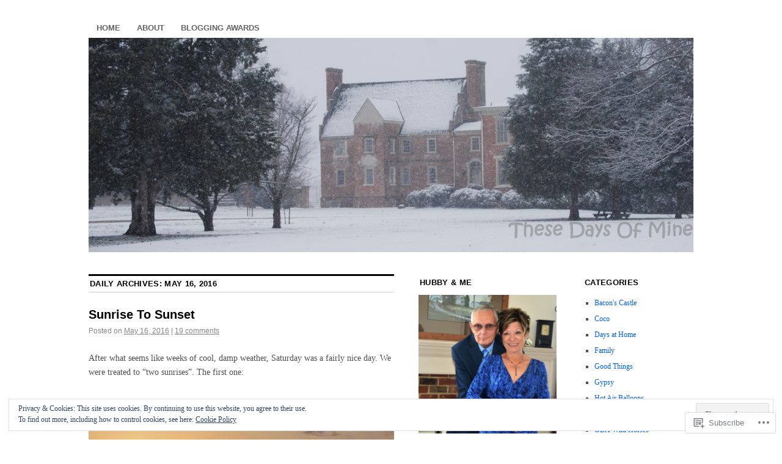

--- FILE ---
content_type: text/html; charset=UTF-8
request_url: https://thesedaysofmine.com/2016/05/16/
body_size: 28188
content:
<!DOCTYPE html>
<!--[if IE 6]>
<html id="ie6" lang="en">
<![endif]-->
<!--[if IE 8]>
<html id="ie8" lang="en">
<![endif]-->
<!--[if (!IE)]><!-->
<html lang="en">
<!--<![endif]-->

<head>
<meta charset="UTF-8" />
<title>16 | May | 2016 | these days of mine</title>
<link rel="profile" href="http://gmpg.org/xfn/11" />
<link rel="pingback" href="https://thesedaysofmine.com/xmlrpc.php" />
<meta name='robots' content='max-image-preview:large' />
<meta name="google-site-verification" content="mT11RmrQP_bIyIneeer-gn3BqDw45g9cbhsTRfPaAoE" />

<!-- Async WordPress.com Remote Login -->
<script id="wpcom_remote_login_js">
var wpcom_remote_login_extra_auth = '';
function wpcom_remote_login_remove_dom_node_id( element_id ) {
	var dom_node = document.getElementById( element_id );
	if ( dom_node ) { dom_node.parentNode.removeChild( dom_node ); }
}
function wpcom_remote_login_remove_dom_node_classes( class_name ) {
	var dom_nodes = document.querySelectorAll( '.' + class_name );
	for ( var i = 0; i < dom_nodes.length; i++ ) {
		dom_nodes[ i ].parentNode.removeChild( dom_nodes[ i ] );
	}
}
function wpcom_remote_login_final_cleanup() {
	wpcom_remote_login_remove_dom_node_classes( "wpcom_remote_login_msg" );
	wpcom_remote_login_remove_dom_node_id( "wpcom_remote_login_key" );
	wpcom_remote_login_remove_dom_node_id( "wpcom_remote_login_validate" );
	wpcom_remote_login_remove_dom_node_id( "wpcom_remote_login_js" );
	wpcom_remote_login_remove_dom_node_id( "wpcom_request_access_iframe" );
	wpcom_remote_login_remove_dom_node_id( "wpcom_request_access_styles" );
}

// Watch for messages back from the remote login
window.addEventListener( "message", function( e ) {
	if ( e.origin === "https://r-login.wordpress.com" ) {
		var data = {};
		try {
			data = JSON.parse( e.data );
		} catch( e ) {
			wpcom_remote_login_final_cleanup();
			return;
		}

		if ( data.msg === 'LOGIN' ) {
			// Clean up the login check iframe
			wpcom_remote_login_remove_dom_node_id( "wpcom_remote_login_key" );

			var id_regex = new RegExp( /^[0-9]+$/ );
			var token_regex = new RegExp( /^.*|.*|.*$/ );
			if (
				token_regex.test( data.token )
				&& id_regex.test( data.wpcomid )
			) {
				// We have everything we need to ask for a login
				var script = document.createElement( "script" );
				script.setAttribute( "id", "wpcom_remote_login_validate" );
				script.src = '/remote-login.php?wpcom_remote_login=validate'
					+ '&wpcomid=' + data.wpcomid
					+ '&token=' + encodeURIComponent( data.token )
					+ '&host=' + window.location.protocol
					+ '//' + window.location.hostname
					+ '&postid=34621'
					+ '&is_singular=';
				document.body.appendChild( script );
			}

			return;
		}

		// Safari ITP, not logged in, so redirect
		if ( data.msg === 'LOGIN-REDIRECT' ) {
			window.location = 'https://wordpress.com/log-in?redirect_to=' + window.location.href;
			return;
		}

		// Safari ITP, storage access failed, remove the request
		if ( data.msg === 'LOGIN-REMOVE' ) {
			var css_zap = 'html { -webkit-transition: margin-top 1s; transition: margin-top 1s; } /* 9001 */ html { margin-top: 0 !important; } * html body { margin-top: 0 !important; } @media screen and ( max-width: 782px ) { html { margin-top: 0 !important; } * html body { margin-top: 0 !important; } }';
			var style_zap = document.createElement( 'style' );
			style_zap.type = 'text/css';
			style_zap.appendChild( document.createTextNode( css_zap ) );
			document.body.appendChild( style_zap );

			var e = document.getElementById( 'wpcom_request_access_iframe' );
			e.parentNode.removeChild( e );

			document.cookie = 'wordpress_com_login_access=denied; path=/; max-age=31536000';

			return;
		}

		// Safari ITP
		if ( data.msg === 'REQUEST_ACCESS' ) {
			console.log( 'request access: safari' );

			// Check ITP iframe enable/disable knob
			if ( wpcom_remote_login_extra_auth !== 'safari_itp_iframe' ) {
				return;
			}

			// If we are in a "private window" there is no ITP.
			var private_window = false;
			try {
				var opendb = window.openDatabase( null, null, null, null );
			} catch( e ) {
				private_window = true;
			}

			if ( private_window ) {
				console.log( 'private window' );
				return;
			}

			var iframe = document.createElement( 'iframe' );
			iframe.id = 'wpcom_request_access_iframe';
			iframe.setAttribute( 'scrolling', 'no' );
			iframe.setAttribute( 'sandbox', 'allow-storage-access-by-user-activation allow-scripts allow-same-origin allow-top-navigation-by-user-activation' );
			iframe.src = 'https://r-login.wordpress.com/remote-login.php?wpcom_remote_login=request_access&origin=' + encodeURIComponent( data.origin ) + '&wpcomid=' + encodeURIComponent( data.wpcomid );

			var css = 'html { -webkit-transition: margin-top 1s; transition: margin-top 1s; } /* 9001 */ html { margin-top: 46px !important; } * html body { margin-top: 46px !important; } @media screen and ( max-width: 660px ) { html { margin-top: 71px !important; } * html body { margin-top: 71px !important; } #wpcom_request_access_iframe { display: block; height: 71px !important; } } #wpcom_request_access_iframe { border: 0px; height: 46px; position: fixed; top: 0; left: 0; width: 100%; min-width: 100%; z-index: 99999; background: #23282d; } ';

			var style = document.createElement( 'style' );
			style.type = 'text/css';
			style.id = 'wpcom_request_access_styles';
			style.appendChild( document.createTextNode( css ) );
			document.body.appendChild( style );

			document.body.appendChild( iframe );
		}

		if ( data.msg === 'DONE' ) {
			wpcom_remote_login_final_cleanup();
		}
	}
}, false );

// Inject the remote login iframe after the page has had a chance to load
// more critical resources
window.addEventListener( "DOMContentLoaded", function( e ) {
	var iframe = document.createElement( "iframe" );
	iframe.style.display = "none";
	iframe.setAttribute( "scrolling", "no" );
	iframe.setAttribute( "id", "wpcom_remote_login_key" );
	iframe.src = "https://r-login.wordpress.com/remote-login.php"
		+ "?wpcom_remote_login=key"
		+ "&origin=aHR0cHM6Ly90aGVzZWRheXNvZm1pbmUuY29t"
		+ "&wpcomid=15894170"
		+ "&time=" + Math.floor( Date.now() / 1000 );
	document.body.appendChild( iframe );
}, false );
</script>
<link rel='dns-prefetch' href='//s0.wp.com' />
<link rel="alternate" type="application/rss+xml" title="these days of mine &raquo; Feed" href="https://thesedaysofmine.com/feed/" />
<link rel="alternate" type="application/rss+xml" title="these days of mine &raquo; Comments Feed" href="https://thesedaysofmine.com/comments/feed/" />
	<script type="text/javascript">
		/* <![CDATA[ */
		function addLoadEvent(func) {
			var oldonload = window.onload;
			if (typeof window.onload != 'function') {
				window.onload = func;
			} else {
				window.onload = function () {
					oldonload();
					func();
				}
			}
		}
		/* ]]> */
	</script>
	<link crossorigin='anonymous' rel='stylesheet' id='all-css-0-1' href='/_static/??/wp-content/mu-plugins/widgets/eu-cookie-law/templates/style.css,/wp-content/mu-plugins/likes/jetpack-likes.css?m=1743883414j&cssminify=yes' type='text/css' media='all' />
<style id='wp-emoji-styles-inline-css'>

	img.wp-smiley, img.emoji {
		display: inline !important;
		border: none !important;
		box-shadow: none !important;
		height: 1em !important;
		width: 1em !important;
		margin: 0 0.07em !important;
		vertical-align: -0.1em !important;
		background: none !important;
		padding: 0 !important;
	}
/*# sourceURL=wp-emoji-styles-inline-css */
</style>
<link crossorigin='anonymous' rel='stylesheet' id='all-css-2-1' href='/wp-content/plugins/gutenberg-core/v22.2.0/build/styles/block-library/style.css?m=1764855221i&cssminify=yes' type='text/css' media='all' />
<style id='wp-block-library-inline-css'>
.has-text-align-justify {
	text-align:justify;
}
.has-text-align-justify{text-align:justify;}

/*# sourceURL=wp-block-library-inline-css */
</style><style id='wp-block-heading-inline-css'>
h1:where(.wp-block-heading).has-background,h2:where(.wp-block-heading).has-background,h3:where(.wp-block-heading).has-background,h4:where(.wp-block-heading).has-background,h5:where(.wp-block-heading).has-background,h6:where(.wp-block-heading).has-background{padding:1.25em 2.375em}h1.has-text-align-left[style*=writing-mode]:where([style*=vertical-lr]),h1.has-text-align-right[style*=writing-mode]:where([style*=vertical-rl]),h2.has-text-align-left[style*=writing-mode]:where([style*=vertical-lr]),h2.has-text-align-right[style*=writing-mode]:where([style*=vertical-rl]),h3.has-text-align-left[style*=writing-mode]:where([style*=vertical-lr]),h3.has-text-align-right[style*=writing-mode]:where([style*=vertical-rl]),h4.has-text-align-left[style*=writing-mode]:where([style*=vertical-lr]),h4.has-text-align-right[style*=writing-mode]:where([style*=vertical-rl]),h5.has-text-align-left[style*=writing-mode]:where([style*=vertical-lr]),h5.has-text-align-right[style*=writing-mode]:where([style*=vertical-rl]),h6.has-text-align-left[style*=writing-mode]:where([style*=vertical-lr]),h6.has-text-align-right[style*=writing-mode]:where([style*=vertical-rl]){rotate:180deg}
/*# sourceURL=/wp-content/plugins/gutenberg-core/v22.2.0/build/styles/block-library/heading/style.css */
</style>
<style id='wp-block-image-inline-css'>
.wp-block-image>a,.wp-block-image>figure>a{display:inline-block}.wp-block-image img{box-sizing:border-box;height:auto;max-width:100%;vertical-align:bottom}@media not (prefers-reduced-motion){.wp-block-image img.hide{visibility:hidden}.wp-block-image img.show{animation:show-content-image .4s}}.wp-block-image[style*=border-radius] img,.wp-block-image[style*=border-radius]>a{border-radius:inherit}.wp-block-image.has-custom-border img{box-sizing:border-box}.wp-block-image.aligncenter{text-align:center}.wp-block-image.alignfull>a,.wp-block-image.alignwide>a{width:100%}.wp-block-image.alignfull img,.wp-block-image.alignwide img{height:auto;width:100%}.wp-block-image .aligncenter,.wp-block-image .alignleft,.wp-block-image .alignright,.wp-block-image.aligncenter,.wp-block-image.alignleft,.wp-block-image.alignright{display:table}.wp-block-image .aligncenter>figcaption,.wp-block-image .alignleft>figcaption,.wp-block-image .alignright>figcaption,.wp-block-image.aligncenter>figcaption,.wp-block-image.alignleft>figcaption,.wp-block-image.alignright>figcaption{caption-side:bottom;display:table-caption}.wp-block-image .alignleft{float:left;margin:.5em 1em .5em 0}.wp-block-image .alignright{float:right;margin:.5em 0 .5em 1em}.wp-block-image .aligncenter{margin-left:auto;margin-right:auto}.wp-block-image :where(figcaption){margin-bottom:1em;margin-top:.5em}.wp-block-image.is-style-circle-mask img{border-radius:9999px}@supports ((-webkit-mask-image:none) or (mask-image:none)) or (-webkit-mask-image:none){.wp-block-image.is-style-circle-mask img{border-radius:0;-webkit-mask-image:url('data:image/svg+xml;utf8,<svg viewBox="0 0 100 100" xmlns="http://www.w3.org/2000/svg"><circle cx="50" cy="50" r="50"/></svg>');mask-image:url('data:image/svg+xml;utf8,<svg viewBox="0 0 100 100" xmlns="http://www.w3.org/2000/svg"><circle cx="50" cy="50" r="50"/></svg>');mask-mode:alpha;-webkit-mask-position:center;mask-position:center;-webkit-mask-repeat:no-repeat;mask-repeat:no-repeat;-webkit-mask-size:contain;mask-size:contain}}:root :where(.wp-block-image.is-style-rounded img,.wp-block-image .is-style-rounded img){border-radius:9999px}.wp-block-image figure{margin:0}.wp-lightbox-container{display:flex;flex-direction:column;position:relative}.wp-lightbox-container img{cursor:zoom-in}.wp-lightbox-container img:hover+button{opacity:1}.wp-lightbox-container button{align-items:center;backdrop-filter:blur(16px) saturate(180%);background-color:#5a5a5a40;border:none;border-radius:4px;cursor:zoom-in;display:flex;height:20px;justify-content:center;opacity:0;padding:0;position:absolute;right:16px;text-align:center;top:16px;width:20px;z-index:100}@media not (prefers-reduced-motion){.wp-lightbox-container button{transition:opacity .2s ease}}.wp-lightbox-container button:focus-visible{outline:3px auto #5a5a5a40;outline:3px auto -webkit-focus-ring-color;outline-offset:3px}.wp-lightbox-container button:hover{cursor:pointer;opacity:1}.wp-lightbox-container button:focus{opacity:1}.wp-lightbox-container button:focus,.wp-lightbox-container button:hover,.wp-lightbox-container button:not(:hover):not(:active):not(.has-background){background-color:#5a5a5a40;border:none}.wp-lightbox-overlay{box-sizing:border-box;cursor:zoom-out;height:100vh;left:0;overflow:hidden;position:fixed;top:0;visibility:hidden;width:100%;z-index:100000}.wp-lightbox-overlay .close-button{align-items:center;cursor:pointer;display:flex;justify-content:center;min-height:40px;min-width:40px;padding:0;position:absolute;right:calc(env(safe-area-inset-right) + 16px);top:calc(env(safe-area-inset-top) + 16px);z-index:5000000}.wp-lightbox-overlay .close-button:focus,.wp-lightbox-overlay .close-button:hover,.wp-lightbox-overlay .close-button:not(:hover):not(:active):not(.has-background){background:none;border:none}.wp-lightbox-overlay .lightbox-image-container{height:var(--wp--lightbox-container-height);left:50%;overflow:hidden;position:absolute;top:50%;transform:translate(-50%,-50%);transform-origin:top left;width:var(--wp--lightbox-container-width);z-index:9999999999}.wp-lightbox-overlay .wp-block-image{align-items:center;box-sizing:border-box;display:flex;height:100%;justify-content:center;margin:0;position:relative;transform-origin:0 0;width:100%;z-index:3000000}.wp-lightbox-overlay .wp-block-image img{height:var(--wp--lightbox-image-height);min-height:var(--wp--lightbox-image-height);min-width:var(--wp--lightbox-image-width);width:var(--wp--lightbox-image-width)}.wp-lightbox-overlay .wp-block-image figcaption{display:none}.wp-lightbox-overlay button{background:none;border:none}.wp-lightbox-overlay .scrim{background-color:#fff;height:100%;opacity:.9;position:absolute;width:100%;z-index:2000000}.wp-lightbox-overlay.active{visibility:visible}@media not (prefers-reduced-motion){.wp-lightbox-overlay.active{animation:turn-on-visibility .25s both}.wp-lightbox-overlay.active img{animation:turn-on-visibility .35s both}.wp-lightbox-overlay.show-closing-animation:not(.active){animation:turn-off-visibility .35s both}.wp-lightbox-overlay.show-closing-animation:not(.active) img{animation:turn-off-visibility .25s both}.wp-lightbox-overlay.zoom.active{animation:none;opacity:1;visibility:visible}.wp-lightbox-overlay.zoom.active .lightbox-image-container{animation:lightbox-zoom-in .4s}.wp-lightbox-overlay.zoom.active .lightbox-image-container img{animation:none}.wp-lightbox-overlay.zoom.active .scrim{animation:turn-on-visibility .4s forwards}.wp-lightbox-overlay.zoom.show-closing-animation:not(.active){animation:none}.wp-lightbox-overlay.zoom.show-closing-animation:not(.active) .lightbox-image-container{animation:lightbox-zoom-out .4s}.wp-lightbox-overlay.zoom.show-closing-animation:not(.active) .lightbox-image-container img{animation:none}.wp-lightbox-overlay.zoom.show-closing-animation:not(.active) .scrim{animation:turn-off-visibility .4s forwards}}@keyframes show-content-image{0%{visibility:hidden}99%{visibility:hidden}to{visibility:visible}}@keyframes turn-on-visibility{0%{opacity:0}to{opacity:1}}@keyframes turn-off-visibility{0%{opacity:1;visibility:visible}99%{opacity:0;visibility:visible}to{opacity:0;visibility:hidden}}@keyframes lightbox-zoom-in{0%{transform:translate(calc((-100vw + var(--wp--lightbox-scrollbar-width))/2 + var(--wp--lightbox-initial-left-position)),calc(-50vh + var(--wp--lightbox-initial-top-position))) scale(var(--wp--lightbox-scale))}to{transform:translate(-50%,-50%) scale(1)}}@keyframes lightbox-zoom-out{0%{transform:translate(-50%,-50%) scale(1);visibility:visible}99%{visibility:visible}to{transform:translate(calc((-100vw + var(--wp--lightbox-scrollbar-width))/2 + var(--wp--lightbox-initial-left-position)),calc(-50vh + var(--wp--lightbox-initial-top-position))) scale(var(--wp--lightbox-scale));visibility:hidden}}
/*# sourceURL=/wp-content/plugins/gutenberg-core/v22.2.0/build/styles/block-library/image/style.css */
</style>
<style id='global-styles-inline-css'>
:root{--wp--preset--aspect-ratio--square: 1;--wp--preset--aspect-ratio--4-3: 4/3;--wp--preset--aspect-ratio--3-4: 3/4;--wp--preset--aspect-ratio--3-2: 3/2;--wp--preset--aspect-ratio--2-3: 2/3;--wp--preset--aspect-ratio--16-9: 16/9;--wp--preset--aspect-ratio--9-16: 9/16;--wp--preset--color--black: #000000;--wp--preset--color--cyan-bluish-gray: #abb8c3;--wp--preset--color--white: #ffffff;--wp--preset--color--pale-pink: #f78da7;--wp--preset--color--vivid-red: #cf2e2e;--wp--preset--color--luminous-vivid-orange: #ff6900;--wp--preset--color--luminous-vivid-amber: #fcb900;--wp--preset--color--light-green-cyan: #7bdcb5;--wp--preset--color--vivid-green-cyan: #00d084;--wp--preset--color--pale-cyan-blue: #8ed1fc;--wp--preset--color--vivid-cyan-blue: #0693e3;--wp--preset--color--vivid-purple: #9b51e0;--wp--preset--gradient--vivid-cyan-blue-to-vivid-purple: linear-gradient(135deg,rgb(6,147,227) 0%,rgb(155,81,224) 100%);--wp--preset--gradient--light-green-cyan-to-vivid-green-cyan: linear-gradient(135deg,rgb(122,220,180) 0%,rgb(0,208,130) 100%);--wp--preset--gradient--luminous-vivid-amber-to-luminous-vivid-orange: linear-gradient(135deg,rgb(252,185,0) 0%,rgb(255,105,0) 100%);--wp--preset--gradient--luminous-vivid-orange-to-vivid-red: linear-gradient(135deg,rgb(255,105,0) 0%,rgb(207,46,46) 100%);--wp--preset--gradient--very-light-gray-to-cyan-bluish-gray: linear-gradient(135deg,rgb(238,238,238) 0%,rgb(169,184,195) 100%);--wp--preset--gradient--cool-to-warm-spectrum: linear-gradient(135deg,rgb(74,234,220) 0%,rgb(151,120,209) 20%,rgb(207,42,186) 40%,rgb(238,44,130) 60%,rgb(251,105,98) 80%,rgb(254,248,76) 100%);--wp--preset--gradient--blush-light-purple: linear-gradient(135deg,rgb(255,206,236) 0%,rgb(152,150,240) 100%);--wp--preset--gradient--blush-bordeaux: linear-gradient(135deg,rgb(254,205,165) 0%,rgb(254,45,45) 50%,rgb(107,0,62) 100%);--wp--preset--gradient--luminous-dusk: linear-gradient(135deg,rgb(255,203,112) 0%,rgb(199,81,192) 50%,rgb(65,88,208) 100%);--wp--preset--gradient--pale-ocean: linear-gradient(135deg,rgb(255,245,203) 0%,rgb(182,227,212) 50%,rgb(51,167,181) 100%);--wp--preset--gradient--electric-grass: linear-gradient(135deg,rgb(202,248,128) 0%,rgb(113,206,126) 100%);--wp--preset--gradient--midnight: linear-gradient(135deg,rgb(2,3,129) 0%,rgb(40,116,252) 100%);--wp--preset--font-size--small: 13px;--wp--preset--font-size--medium: 20px;--wp--preset--font-size--large: 36px;--wp--preset--font-size--x-large: 42px;--wp--preset--font-family--albert-sans: 'Albert Sans', sans-serif;--wp--preset--font-family--alegreya: Alegreya, serif;--wp--preset--font-family--arvo: Arvo, serif;--wp--preset--font-family--bodoni-moda: 'Bodoni Moda', serif;--wp--preset--font-family--bricolage-grotesque: 'Bricolage Grotesque', sans-serif;--wp--preset--font-family--cabin: Cabin, sans-serif;--wp--preset--font-family--chivo: Chivo, sans-serif;--wp--preset--font-family--commissioner: Commissioner, sans-serif;--wp--preset--font-family--cormorant: Cormorant, serif;--wp--preset--font-family--courier-prime: 'Courier Prime', monospace;--wp--preset--font-family--crimson-pro: 'Crimson Pro', serif;--wp--preset--font-family--dm-mono: 'DM Mono', monospace;--wp--preset--font-family--dm-sans: 'DM Sans', sans-serif;--wp--preset--font-family--dm-serif-display: 'DM Serif Display', serif;--wp--preset--font-family--domine: Domine, serif;--wp--preset--font-family--eb-garamond: 'EB Garamond', serif;--wp--preset--font-family--epilogue: Epilogue, sans-serif;--wp--preset--font-family--fahkwang: Fahkwang, sans-serif;--wp--preset--font-family--figtree: Figtree, sans-serif;--wp--preset--font-family--fira-sans: 'Fira Sans', sans-serif;--wp--preset--font-family--fjalla-one: 'Fjalla One', sans-serif;--wp--preset--font-family--fraunces: Fraunces, serif;--wp--preset--font-family--gabarito: Gabarito, system-ui;--wp--preset--font-family--ibm-plex-mono: 'IBM Plex Mono', monospace;--wp--preset--font-family--ibm-plex-sans: 'IBM Plex Sans', sans-serif;--wp--preset--font-family--ibarra-real-nova: 'Ibarra Real Nova', serif;--wp--preset--font-family--instrument-serif: 'Instrument Serif', serif;--wp--preset--font-family--inter: Inter, sans-serif;--wp--preset--font-family--josefin-sans: 'Josefin Sans', sans-serif;--wp--preset--font-family--jost: Jost, sans-serif;--wp--preset--font-family--libre-baskerville: 'Libre Baskerville', serif;--wp--preset--font-family--libre-franklin: 'Libre Franklin', sans-serif;--wp--preset--font-family--literata: Literata, serif;--wp--preset--font-family--lora: Lora, serif;--wp--preset--font-family--merriweather: Merriweather, serif;--wp--preset--font-family--montserrat: Montserrat, sans-serif;--wp--preset--font-family--newsreader: Newsreader, serif;--wp--preset--font-family--noto-sans-mono: 'Noto Sans Mono', sans-serif;--wp--preset--font-family--nunito: Nunito, sans-serif;--wp--preset--font-family--open-sans: 'Open Sans', sans-serif;--wp--preset--font-family--overpass: Overpass, sans-serif;--wp--preset--font-family--pt-serif: 'PT Serif', serif;--wp--preset--font-family--petrona: Petrona, serif;--wp--preset--font-family--piazzolla: Piazzolla, serif;--wp--preset--font-family--playfair-display: 'Playfair Display', serif;--wp--preset--font-family--plus-jakarta-sans: 'Plus Jakarta Sans', sans-serif;--wp--preset--font-family--poppins: Poppins, sans-serif;--wp--preset--font-family--raleway: Raleway, sans-serif;--wp--preset--font-family--roboto: Roboto, sans-serif;--wp--preset--font-family--roboto-slab: 'Roboto Slab', serif;--wp--preset--font-family--rubik: Rubik, sans-serif;--wp--preset--font-family--rufina: Rufina, serif;--wp--preset--font-family--sora: Sora, sans-serif;--wp--preset--font-family--source-sans-3: 'Source Sans 3', sans-serif;--wp--preset--font-family--source-serif-4: 'Source Serif 4', serif;--wp--preset--font-family--space-mono: 'Space Mono', monospace;--wp--preset--font-family--syne: Syne, sans-serif;--wp--preset--font-family--texturina: Texturina, serif;--wp--preset--font-family--urbanist: Urbanist, sans-serif;--wp--preset--font-family--work-sans: 'Work Sans', sans-serif;--wp--preset--spacing--20: 0.44rem;--wp--preset--spacing--30: 0.67rem;--wp--preset--spacing--40: 1rem;--wp--preset--spacing--50: 1.5rem;--wp--preset--spacing--60: 2.25rem;--wp--preset--spacing--70: 3.38rem;--wp--preset--spacing--80: 5.06rem;--wp--preset--shadow--natural: 6px 6px 9px rgba(0, 0, 0, 0.2);--wp--preset--shadow--deep: 12px 12px 50px rgba(0, 0, 0, 0.4);--wp--preset--shadow--sharp: 6px 6px 0px rgba(0, 0, 0, 0.2);--wp--preset--shadow--outlined: 6px 6px 0px -3px rgb(255, 255, 255), 6px 6px rgb(0, 0, 0);--wp--preset--shadow--crisp: 6px 6px 0px rgb(0, 0, 0);}:where(.is-layout-flex){gap: 0.5em;}:where(.is-layout-grid){gap: 0.5em;}body .is-layout-flex{display: flex;}.is-layout-flex{flex-wrap: wrap;align-items: center;}.is-layout-flex > :is(*, div){margin: 0;}body .is-layout-grid{display: grid;}.is-layout-grid > :is(*, div){margin: 0;}:where(.wp-block-columns.is-layout-flex){gap: 2em;}:where(.wp-block-columns.is-layout-grid){gap: 2em;}:where(.wp-block-post-template.is-layout-flex){gap: 1.25em;}:where(.wp-block-post-template.is-layout-grid){gap: 1.25em;}.has-black-color{color: var(--wp--preset--color--black) !important;}.has-cyan-bluish-gray-color{color: var(--wp--preset--color--cyan-bluish-gray) !important;}.has-white-color{color: var(--wp--preset--color--white) !important;}.has-pale-pink-color{color: var(--wp--preset--color--pale-pink) !important;}.has-vivid-red-color{color: var(--wp--preset--color--vivid-red) !important;}.has-luminous-vivid-orange-color{color: var(--wp--preset--color--luminous-vivid-orange) !important;}.has-luminous-vivid-amber-color{color: var(--wp--preset--color--luminous-vivid-amber) !important;}.has-light-green-cyan-color{color: var(--wp--preset--color--light-green-cyan) !important;}.has-vivid-green-cyan-color{color: var(--wp--preset--color--vivid-green-cyan) !important;}.has-pale-cyan-blue-color{color: var(--wp--preset--color--pale-cyan-blue) !important;}.has-vivid-cyan-blue-color{color: var(--wp--preset--color--vivid-cyan-blue) !important;}.has-vivid-purple-color{color: var(--wp--preset--color--vivid-purple) !important;}.has-black-background-color{background-color: var(--wp--preset--color--black) !important;}.has-cyan-bluish-gray-background-color{background-color: var(--wp--preset--color--cyan-bluish-gray) !important;}.has-white-background-color{background-color: var(--wp--preset--color--white) !important;}.has-pale-pink-background-color{background-color: var(--wp--preset--color--pale-pink) !important;}.has-vivid-red-background-color{background-color: var(--wp--preset--color--vivid-red) !important;}.has-luminous-vivid-orange-background-color{background-color: var(--wp--preset--color--luminous-vivid-orange) !important;}.has-luminous-vivid-amber-background-color{background-color: var(--wp--preset--color--luminous-vivid-amber) !important;}.has-light-green-cyan-background-color{background-color: var(--wp--preset--color--light-green-cyan) !important;}.has-vivid-green-cyan-background-color{background-color: var(--wp--preset--color--vivid-green-cyan) !important;}.has-pale-cyan-blue-background-color{background-color: var(--wp--preset--color--pale-cyan-blue) !important;}.has-vivid-cyan-blue-background-color{background-color: var(--wp--preset--color--vivid-cyan-blue) !important;}.has-vivid-purple-background-color{background-color: var(--wp--preset--color--vivid-purple) !important;}.has-black-border-color{border-color: var(--wp--preset--color--black) !important;}.has-cyan-bluish-gray-border-color{border-color: var(--wp--preset--color--cyan-bluish-gray) !important;}.has-white-border-color{border-color: var(--wp--preset--color--white) !important;}.has-pale-pink-border-color{border-color: var(--wp--preset--color--pale-pink) !important;}.has-vivid-red-border-color{border-color: var(--wp--preset--color--vivid-red) !important;}.has-luminous-vivid-orange-border-color{border-color: var(--wp--preset--color--luminous-vivid-orange) !important;}.has-luminous-vivid-amber-border-color{border-color: var(--wp--preset--color--luminous-vivid-amber) !important;}.has-light-green-cyan-border-color{border-color: var(--wp--preset--color--light-green-cyan) !important;}.has-vivid-green-cyan-border-color{border-color: var(--wp--preset--color--vivid-green-cyan) !important;}.has-pale-cyan-blue-border-color{border-color: var(--wp--preset--color--pale-cyan-blue) !important;}.has-vivid-cyan-blue-border-color{border-color: var(--wp--preset--color--vivid-cyan-blue) !important;}.has-vivid-purple-border-color{border-color: var(--wp--preset--color--vivid-purple) !important;}.has-vivid-cyan-blue-to-vivid-purple-gradient-background{background: var(--wp--preset--gradient--vivid-cyan-blue-to-vivid-purple) !important;}.has-light-green-cyan-to-vivid-green-cyan-gradient-background{background: var(--wp--preset--gradient--light-green-cyan-to-vivid-green-cyan) !important;}.has-luminous-vivid-amber-to-luminous-vivid-orange-gradient-background{background: var(--wp--preset--gradient--luminous-vivid-amber-to-luminous-vivid-orange) !important;}.has-luminous-vivid-orange-to-vivid-red-gradient-background{background: var(--wp--preset--gradient--luminous-vivid-orange-to-vivid-red) !important;}.has-very-light-gray-to-cyan-bluish-gray-gradient-background{background: var(--wp--preset--gradient--very-light-gray-to-cyan-bluish-gray) !important;}.has-cool-to-warm-spectrum-gradient-background{background: var(--wp--preset--gradient--cool-to-warm-spectrum) !important;}.has-blush-light-purple-gradient-background{background: var(--wp--preset--gradient--blush-light-purple) !important;}.has-blush-bordeaux-gradient-background{background: var(--wp--preset--gradient--blush-bordeaux) !important;}.has-luminous-dusk-gradient-background{background: var(--wp--preset--gradient--luminous-dusk) !important;}.has-pale-ocean-gradient-background{background: var(--wp--preset--gradient--pale-ocean) !important;}.has-electric-grass-gradient-background{background: var(--wp--preset--gradient--electric-grass) !important;}.has-midnight-gradient-background{background: var(--wp--preset--gradient--midnight) !important;}.has-small-font-size{font-size: var(--wp--preset--font-size--small) !important;}.has-medium-font-size{font-size: var(--wp--preset--font-size--medium) !important;}.has-large-font-size{font-size: var(--wp--preset--font-size--large) !important;}.has-x-large-font-size{font-size: var(--wp--preset--font-size--x-large) !important;}.has-albert-sans-font-family{font-family: var(--wp--preset--font-family--albert-sans) !important;}.has-alegreya-font-family{font-family: var(--wp--preset--font-family--alegreya) !important;}.has-arvo-font-family{font-family: var(--wp--preset--font-family--arvo) !important;}.has-bodoni-moda-font-family{font-family: var(--wp--preset--font-family--bodoni-moda) !important;}.has-bricolage-grotesque-font-family{font-family: var(--wp--preset--font-family--bricolage-grotesque) !important;}.has-cabin-font-family{font-family: var(--wp--preset--font-family--cabin) !important;}.has-chivo-font-family{font-family: var(--wp--preset--font-family--chivo) !important;}.has-commissioner-font-family{font-family: var(--wp--preset--font-family--commissioner) !important;}.has-cormorant-font-family{font-family: var(--wp--preset--font-family--cormorant) !important;}.has-courier-prime-font-family{font-family: var(--wp--preset--font-family--courier-prime) !important;}.has-crimson-pro-font-family{font-family: var(--wp--preset--font-family--crimson-pro) !important;}.has-dm-mono-font-family{font-family: var(--wp--preset--font-family--dm-mono) !important;}.has-dm-sans-font-family{font-family: var(--wp--preset--font-family--dm-sans) !important;}.has-dm-serif-display-font-family{font-family: var(--wp--preset--font-family--dm-serif-display) !important;}.has-domine-font-family{font-family: var(--wp--preset--font-family--domine) !important;}.has-eb-garamond-font-family{font-family: var(--wp--preset--font-family--eb-garamond) !important;}.has-epilogue-font-family{font-family: var(--wp--preset--font-family--epilogue) !important;}.has-fahkwang-font-family{font-family: var(--wp--preset--font-family--fahkwang) !important;}.has-figtree-font-family{font-family: var(--wp--preset--font-family--figtree) !important;}.has-fira-sans-font-family{font-family: var(--wp--preset--font-family--fira-sans) !important;}.has-fjalla-one-font-family{font-family: var(--wp--preset--font-family--fjalla-one) !important;}.has-fraunces-font-family{font-family: var(--wp--preset--font-family--fraunces) !important;}.has-gabarito-font-family{font-family: var(--wp--preset--font-family--gabarito) !important;}.has-ibm-plex-mono-font-family{font-family: var(--wp--preset--font-family--ibm-plex-mono) !important;}.has-ibm-plex-sans-font-family{font-family: var(--wp--preset--font-family--ibm-plex-sans) !important;}.has-ibarra-real-nova-font-family{font-family: var(--wp--preset--font-family--ibarra-real-nova) !important;}.has-instrument-serif-font-family{font-family: var(--wp--preset--font-family--instrument-serif) !important;}.has-inter-font-family{font-family: var(--wp--preset--font-family--inter) !important;}.has-josefin-sans-font-family{font-family: var(--wp--preset--font-family--josefin-sans) !important;}.has-jost-font-family{font-family: var(--wp--preset--font-family--jost) !important;}.has-libre-baskerville-font-family{font-family: var(--wp--preset--font-family--libre-baskerville) !important;}.has-libre-franklin-font-family{font-family: var(--wp--preset--font-family--libre-franklin) !important;}.has-literata-font-family{font-family: var(--wp--preset--font-family--literata) !important;}.has-lora-font-family{font-family: var(--wp--preset--font-family--lora) !important;}.has-merriweather-font-family{font-family: var(--wp--preset--font-family--merriweather) !important;}.has-montserrat-font-family{font-family: var(--wp--preset--font-family--montserrat) !important;}.has-newsreader-font-family{font-family: var(--wp--preset--font-family--newsreader) !important;}.has-noto-sans-mono-font-family{font-family: var(--wp--preset--font-family--noto-sans-mono) !important;}.has-nunito-font-family{font-family: var(--wp--preset--font-family--nunito) !important;}.has-open-sans-font-family{font-family: var(--wp--preset--font-family--open-sans) !important;}.has-overpass-font-family{font-family: var(--wp--preset--font-family--overpass) !important;}.has-pt-serif-font-family{font-family: var(--wp--preset--font-family--pt-serif) !important;}.has-petrona-font-family{font-family: var(--wp--preset--font-family--petrona) !important;}.has-piazzolla-font-family{font-family: var(--wp--preset--font-family--piazzolla) !important;}.has-playfair-display-font-family{font-family: var(--wp--preset--font-family--playfair-display) !important;}.has-plus-jakarta-sans-font-family{font-family: var(--wp--preset--font-family--plus-jakarta-sans) !important;}.has-poppins-font-family{font-family: var(--wp--preset--font-family--poppins) !important;}.has-raleway-font-family{font-family: var(--wp--preset--font-family--raleway) !important;}.has-roboto-font-family{font-family: var(--wp--preset--font-family--roboto) !important;}.has-roboto-slab-font-family{font-family: var(--wp--preset--font-family--roboto-slab) !important;}.has-rubik-font-family{font-family: var(--wp--preset--font-family--rubik) !important;}.has-rufina-font-family{font-family: var(--wp--preset--font-family--rufina) !important;}.has-sora-font-family{font-family: var(--wp--preset--font-family--sora) !important;}.has-source-sans-3-font-family{font-family: var(--wp--preset--font-family--source-sans-3) !important;}.has-source-serif-4-font-family{font-family: var(--wp--preset--font-family--source-serif-4) !important;}.has-space-mono-font-family{font-family: var(--wp--preset--font-family--space-mono) !important;}.has-syne-font-family{font-family: var(--wp--preset--font-family--syne) !important;}.has-texturina-font-family{font-family: var(--wp--preset--font-family--texturina) !important;}.has-urbanist-font-family{font-family: var(--wp--preset--font-family--urbanist) !important;}.has-work-sans-font-family{font-family: var(--wp--preset--font-family--work-sans) !important;}
/*# sourceURL=global-styles-inline-css */
</style>

<style id='classic-theme-styles-inline-css'>
/*! This file is auto-generated */
.wp-block-button__link{color:#fff;background-color:#32373c;border-radius:9999px;box-shadow:none;text-decoration:none;padding:calc(.667em + 2px) calc(1.333em + 2px);font-size:1.125em}.wp-block-file__button{background:#32373c;color:#fff;text-decoration:none}
/*# sourceURL=/wp-includes/css/classic-themes.min.css */
</style>
<link crossorigin='anonymous' rel='stylesheet' id='all-css-4-1' href='/_static/??[base64]/d8iynII8Z9L9WKKe3Ag7BUh3Rfdy162W72i4W89XvFdm8qRo=&cssminify=yes' type='text/css' media='all' />
<style id='jetpack-global-styles-frontend-style-inline-css'>
:root { --font-headings: unset; --font-base: unset; --font-headings-default: -apple-system,BlinkMacSystemFont,"Segoe UI",Roboto,Oxygen-Sans,Ubuntu,Cantarell,"Helvetica Neue",sans-serif; --font-base-default: -apple-system,BlinkMacSystemFont,"Segoe UI",Roboto,Oxygen-Sans,Ubuntu,Cantarell,"Helvetica Neue",sans-serif;}
/*# sourceURL=jetpack-global-styles-frontend-style-inline-css */
</style>
<link crossorigin='anonymous' rel='stylesheet' id='all-css-6-1' href='/_static/??-eJyNjcsKAjEMRX/IGtQZBxfip0hMS9sxTYppGfx7H7gRN+7ugcs5sFRHKi1Ig9Jd5R6zGMyhVaTrh8G6QFHfORhYwlvw6P39PbPENZmt4G/ROQuBKWVkxxrVvuBH1lIoz2waILJekF+HUzlupnG3nQ77YZwfuRJIaQ==&cssminify=yes' type='text/css' media='all' />
<script type="text/javascript" id="wpcom-actionbar-placeholder-js-extra">
/* <![CDATA[ */
var actionbardata = {"siteID":"15894170","postID":"0","siteURL":"https://thesedaysofmine.com","xhrURL":"https://thesedaysofmine.com/wp-admin/admin-ajax.php","nonce":"a1fa0fa1af","isLoggedIn":"","statusMessage":"","subsEmailDefault":"instantly","proxyScriptUrl":"https://s0.wp.com/wp-content/js/wpcom-proxy-request.js?m=1513050504i&amp;ver=20211021","i18n":{"followedText":"New posts from this site will now appear in your \u003Ca href=\"https://wordpress.com/reader\"\u003EReader\u003C/a\u003E","foldBar":"Collapse this bar","unfoldBar":"Expand this bar","shortLinkCopied":"Shortlink copied to clipboard."}};
//# sourceURL=wpcom-actionbar-placeholder-js-extra
/* ]]> */
</script>
<script type="text/javascript" id="jetpack-mu-wpcom-settings-js-before">
/* <![CDATA[ */
var JETPACK_MU_WPCOM_SETTINGS = {"assetsUrl":"https://s0.wp.com/wp-content/mu-plugins/jetpack-mu-wpcom-plugin/sun/jetpack_vendor/automattic/jetpack-mu-wpcom/src/build/"};
//# sourceURL=jetpack-mu-wpcom-settings-js-before
/* ]]> */
</script>
<script crossorigin='anonymous' type='text/javascript'  src='/_static/??/wp-content/js/rlt-proxy.js,/wp-content/blog-plugins/wordads-classes/js/cmp/v2/cmp-non-gdpr.js?m=1720530689j'></script>
<script type="text/javascript" id="rlt-proxy-js-after">
/* <![CDATA[ */
	rltInitialize( {"token":null,"iframeOrigins":["https:\/\/widgets.wp.com"]} );
//# sourceURL=rlt-proxy-js-after
/* ]]> */
</script>
<link rel="EditURI" type="application/rsd+xml" title="RSD" href="https://boonstoon.wordpress.com/xmlrpc.php?rsd" />
<meta name="generator" content="WordPress.com" />

<!-- Jetpack Open Graph Tags -->
<meta property="og:type" content="website" />
<meta property="og:title" content="May 16, 2016 &#8211; these days of mine" />
<meta property="og:site_name" content="these days of mine" />
<meta property="og:image" content="https://s0.wp.com/i/blank.jpg?m=1383295312i" />
<meta property="og:image:width" content="200" />
<meta property="og:image:height" content="200" />
<meta property="og:image:alt" content="" />
<meta property="og:locale" content="en_US" />

<!-- End Jetpack Open Graph Tags -->
<link rel="shortcut icon" type="image/x-icon" href="https://s0.wp.com/i/favicon.ico?m=1713425267i" sizes="16x16 24x24 32x32 48x48" />
<link rel="icon" type="image/x-icon" href="https://s0.wp.com/i/favicon.ico?m=1713425267i" sizes="16x16 24x24 32x32 48x48" />
<link rel="apple-touch-icon" href="https://s0.wp.com/i/webclip.png?m=1713868326i" />
<link rel='openid.server' href='https://thesedaysofmine.com/?openidserver=1' />
<link rel='openid.delegate' href='https://thesedaysofmine.com/' />
<link rel="search" type="application/opensearchdescription+xml" href="https://thesedaysofmine.com/osd.xml" title="these days of mine" />
<link rel="search" type="application/opensearchdescription+xml" href="https://s1.wp.com/opensearch.xml" title="WordPress.com" />
		<style type="text/css">
			.recentcomments a {
				display: inline !important;
				padding: 0 !important;
				margin: 0 !important;
			}

			table.recentcommentsavatartop img.avatar, table.recentcommentsavatarend img.avatar {
				border: 0px;
				margin: 0;
			}

			table.recentcommentsavatartop a, table.recentcommentsavatarend a {
				border: 0px !important;
				background-color: transparent !important;
			}

			td.recentcommentsavatarend, td.recentcommentsavatartop {
				padding: 0px 0px 1px 0px;
				margin: 0px;
			}

			td.recentcommentstextend {
				border: none !important;
				padding: 0px 0px 2px 10px;
			}

			.rtl td.recentcommentstextend {
				padding: 0px 10px 2px 0px;
			}

			td.recentcommentstexttop {
				border: none;
				padding: 0px 0px 0px 10px;
			}

			.rtl td.recentcommentstexttop {
				padding: 0px 10px 0px 0px;
			}
		</style>
		<meta name="description" content="1 post published by Dianna on May 16, 2016" />
	<style type="text/css">
			#site-title,
		#site-description {
			position: absolute;
			left: -9000px;
		}
		</style>
			<script type="text/javascript">

			window.doNotSellCallback = function() {

				var linkElements = [
					'a[href="https://wordpress.com/?ref=footer_blog"]',
					'a[href="https://wordpress.com/?ref=footer_website"]',
					'a[href="https://wordpress.com/?ref=vertical_footer"]',
					'a[href^="https://wordpress.com/?ref=footer_segment_"]',
				].join(',');

				var dnsLink = document.createElement( 'a' );
				dnsLink.href = 'https://wordpress.com/advertising-program-optout/';
				dnsLink.classList.add( 'do-not-sell-link' );
				dnsLink.rel = 'nofollow';
				dnsLink.style.marginLeft = '0.5em';
				dnsLink.textContent = 'Do Not Sell or Share My Personal Information';

				var creditLinks = document.querySelectorAll( linkElements );

				if ( 0 === creditLinks.length ) {
					return false;
				}

				Array.prototype.forEach.call( creditLinks, function( el ) {
					el.insertAdjacentElement( 'afterend', dnsLink );
				});

				return true;
			};

		</script>
		<style type="text/css" id="custom-colors-css">#infinite-handle span { color: #2B2B2B;}
body { background-color: #FFFFFF;}
body { color: #4F4F4F;}
.sticky { background-color: #F2F2F2;}
.sticky { border-color: #CCCCCC;}
#branding img { border-color: #FFFFFF;}
#access, #footer, #colophon { border-color: #FFFFFF;}
#access li:hover > a,#access ul ul :hover > a { color: #FFFFFF;}
#access .current-menu-item a,#access .current-menu-ancestor a,#access .current_page_item a,#access .current_page_ancestor a { color: #FFFFFF;}
#access a { color: #636363;}
#access ul ul a { background-color: #636363;}
#access ul ul a { color: #FFFFFF;}
#access ul ul a:hover { color: #FFFFFF;}
#access li:hover > a,#access ul ul :hover > a { background-color: #636363;}
#access .current-menu-item a,#access .current-menu-ancestor a,#access .current_page_item a,#access .current_page_ancestor a { background-color: #636363;}
.entry-info .comments-link a:hover { color: #FFFFFF;}
.widget-title { border-bottom-color: #FFFFFF;}
.widget-title { border-top-color: #FFFFFF;}
.infinite-scroll .infinite-loader { color: #353535;}
#infinite-handle span { background-color: #999999;}
#infinite-handle span { border-color: #7F7F7F;}
#colophon { color: #6D6D6D;}
#colophon a { color: #424242;}
</style>
<script type="text/javascript">
	window.google_analytics_uacct = "UA-52447-2";
</script>

<script type="text/javascript">
	var _gaq = _gaq || [];
	_gaq.push(['_setAccount', 'UA-52447-2']);
	_gaq.push(['_gat._anonymizeIp']);
	_gaq.push(['_setDomainName', 'none']);
	_gaq.push(['_setAllowLinker', true]);
	_gaq.push(['_initData']);
	_gaq.push(['_trackPageview']);

	(function() {
		var ga = document.createElement('script'); ga.type = 'text/javascript'; ga.async = true;
		ga.src = ('https:' == document.location.protocol ? 'https://ssl' : 'http://www') + '.google-analytics.com/ga.js';
		(document.getElementsByTagName('head')[0] || document.getElementsByTagName('body')[0]).appendChild(ga);
	})();
</script>
<link crossorigin='anonymous' rel='stylesheet' id='all-css-0-3' href='/_static/??-eJyVjssKwkAMRX/INowP1IX4KdKmg6SdScJkQn+/FR/gTpfncjhcmLVB4Rq5QvZGk9+JDcZYtcPpxWDOcCNG6JPgZGAzaSwtmm3g50CWwVM0wK6IW0wf5z382XseckrDir1hIa0kq/tFbSZ+hK/5Eo6H3fkU9mE7Lr2lXSA=&cssminify=yes' type='text/css' media='all' />
</head>

<body class="archive date wp-theme-pubcoraline customizer-styles-applied three-column content-sidebar-sidebar jetpack-reblog-enabled">
<div id="container" class="hfeed contain">
	<div id="header">
		<div id="masthead" role="banner">
						<div id="site-title">
				<span>
					<a href="https://thesedaysofmine.com/" title="these days of mine" rel="home">these days of mine</a>
				</span>
			</div>
			<div id="site-description">Stop in and see what&#039;s happening during these days of mine</div>
		</div><!-- #masthead -->

		<div id="access" role="navigation">
		  			<div class="skip-link screen-reader-text"><a href="#content" title="Skip to content">Skip to content</a></div>
						<div class="menu"><ul>
<li ><a href="https://thesedaysofmine.com/">Home</a></li><li class="page_item page-item-2"><a href="https://thesedaysofmine.com/about/">About</a></li>
<li class="page_item page-item-33477"><a href="https://thesedaysofmine.com/awards/">Blogging Awards</a></li>
</ul></div>
		</div><!-- #access -->

		<div id="branding">
						<a href="https://thesedaysofmine.com/">
									<img src="https://thesedaysofmine.com/wp-content/uploads/2014/01/cropped-bc13-good-12-13-2010-7-16-39-am3.jpg" width="990" height="351" alt="" />
							</a>
					</div><!-- #branding -->
	</div><!-- #header -->

	<div id="content-box">

<div id="content-container">
	<div id="content" role="main">

	
	<h1 class="page-title">
			Daily Archives: <span>May 16, 2016</span>		</h1>

	




			<div id="post-34621" class="post-34621 post type-post status-publish format-standard hentry category-days-at-home category-sunrisessunsets tag-cloudy-sunrise tag-golden-hour tag-misty-sunrise tag-storm-clouds-over-marina">
			<h2 class="entry-title"><a href="https://thesedaysofmine.com/2016/05/16/sunrise-to-sunset/" rel="bookmark">Sunrise To Sunset</a></h2>

			<div class="entry-meta">
				<span class="meta-prep meta-prep-author">Posted on</span> <a href="https://thesedaysofmine.com/2016/05/16/sunrise-to-sunset/" title="6:37 am" rel="bookmark"><span class="entry-date">May 16, 2016</span></a> <span class="comments-link"><span class="meta-sep">|</span> <a href="https://thesedaysofmine.com/2016/05/16/sunrise-to-sunset/#comments">19 comments</a></span>
			</div><!-- .entry-meta -->

				<div class="entry-content">
				<p style="padding-top:14px;">After what seems like weeks of cool, damp weather, Saturday was a fairly nice day. We were treated to &#8220;two sunrises&#8221;. The first one:</p>
<p style="padding-top:14px;"><img data-attachment-id="34624" data-permalink="https://thesedaysofmine.com/2016/05/16/sunrise-to-sunset/sunrise1-5-14-2016-6-09-10-am/" data-orig-file="https://thesedaysofmine.com/wp-content/uploads/2016/05/sunrise1-5-14-2016-6-09-10-am.jpg" data-orig-size="6000,4000" data-comments-opened="1" data-image-meta="{&quot;aperture&quot;:&quot;8&quot;,&quot;credit&quot;:&quot;&quot;,&quot;camera&quot;:&quot;NIKON D7100&quot;,&quot;caption&quot;:&quot;&quot;,&quot;created_timestamp&quot;:&quot;1463206150&quot;,&quot;copyright&quot;:&quot;&quot;,&quot;focal_length&quot;:&quot;48&quot;,&quot;iso&quot;:&quot;100&quot;,&quot;shutter_speed&quot;:&quot;0.004&quot;,&quot;title&quot;:&quot;&quot;,&quot;orientation&quot;:&quot;1&quot;}" data-image-title="sunrise1 5-14-2016 6-09-10 AM" data-image-description="" data-image-caption="" data-medium-file="https://thesedaysofmine.com/wp-content/uploads/2016/05/sunrise1-5-14-2016-6-09-10-am.jpg?w=300" data-large-file="https://thesedaysofmine.com/wp-content/uploads/2016/05/sunrise1-5-14-2016-6-09-10-am.jpg?w=500" class="alignnone size-full wp-image-34624" src="https://thesedaysofmine.com/wp-content/uploads/2016/05/sunrise1-5-14-2016-6-09-10-am.jpg?w=500&#038;h=333" alt="sunrise1 5-14-2016 6-09-10 AM" width="500" height="333" srcset="https://thesedaysofmine.com/wp-content/uploads/2016/05/sunrise1-5-14-2016-6-09-10-am.jpg?w=500&amp;h=333 500w, https://thesedaysofmine.com/wp-content/uploads/2016/05/sunrise1-5-14-2016-6-09-10-am.jpg?w=1000&amp;h=667 1000w, https://thesedaysofmine.com/wp-content/uploads/2016/05/sunrise1-5-14-2016-6-09-10-am.jpg?w=150&amp;h=100 150w, https://thesedaysofmine.com/wp-content/uploads/2016/05/sunrise1-5-14-2016-6-09-10-am.jpg?w=300&amp;h=200 300w, https://thesedaysofmine.com/wp-content/uploads/2016/05/sunrise1-5-14-2016-6-09-10-am.jpg?w=768&amp;h=512 768w" sizes="(max-width: 500px) 100vw, 500px" /></p>
<p style="padding-top:14px;">Then, the clouds and mist rolled in.</p>
<p style="padding-top:14px;"><img data-attachment-id="34630" data-permalink="https://thesedaysofmine.com/2016/05/16/sunrise-to-sunset/sunrise-and-reeds-5-14-2016-6-24-09-am/" data-orig-file="https://thesedaysofmine.com/wp-content/uploads/2016/05/sunrise-and-reeds-5-14-2016-6-24-09-am.jpg" data-orig-size="6000,4000" data-comments-opened="1" data-image-meta="{&quot;aperture&quot;:&quot;8&quot;,&quot;credit&quot;:&quot;&quot;,&quot;camera&quot;:&quot;NIKON D7100&quot;,&quot;caption&quot;:&quot;&quot;,&quot;created_timestamp&quot;:&quot;1463207049&quot;,&quot;copyright&quot;:&quot;&quot;,&quot;focal_length&quot;:&quot;18&quot;,&quot;iso&quot;:&quot;100&quot;,&quot;shutter_speed&quot;:&quot;0.004&quot;,&quot;title&quot;:&quot;&quot;,&quot;orientation&quot;:&quot;1&quot;}" data-image-title="sunrise and reeds 5-14-2016 6-24-09 AM" data-image-description="" data-image-caption="" data-medium-file="https://thesedaysofmine.com/wp-content/uploads/2016/05/sunrise-and-reeds-5-14-2016-6-24-09-am.jpg?w=300" data-large-file="https://thesedaysofmine.com/wp-content/uploads/2016/05/sunrise-and-reeds-5-14-2016-6-24-09-am.jpg?w=500" class="alignnone size-full wp-image-34630" src="https://thesedaysofmine.com/wp-content/uploads/2016/05/sunrise-and-reeds-5-14-2016-6-24-09-am.jpg?w=500&#038;h=333" alt="sunrise and reeds 5-14-2016 6-24-09 AM" width="500" height="333" srcset="https://thesedaysofmine.com/wp-content/uploads/2016/05/sunrise-and-reeds-5-14-2016-6-24-09-am.jpg?w=500&amp;h=333 500w, https://thesedaysofmine.com/wp-content/uploads/2016/05/sunrise-and-reeds-5-14-2016-6-24-09-am.jpg?w=1000&amp;h=667 1000w, https://thesedaysofmine.com/wp-content/uploads/2016/05/sunrise-and-reeds-5-14-2016-6-24-09-am.jpg?w=150&amp;h=100 150w, https://thesedaysofmine.com/wp-content/uploads/2016/05/sunrise-and-reeds-5-14-2016-6-24-09-am.jpg?w=300&amp;h=200 300w, https://thesedaysofmine.com/wp-content/uploads/2016/05/sunrise-and-reeds-5-14-2016-6-24-09-am.jpg?w=768&amp;h=512 768w" sizes="(max-width: 500px) 100vw, 500px" /></p>
<p style="padding-top:14px;">And the sun &#8220;rose&#8221; again.</p>
<p style="padding-top:14px;"><img data-attachment-id="34626" data-permalink="https://thesedaysofmine.com/2016/05/16/sunrise-to-sunset/misty-sunrise-5-14-2016-6-25-06-am/" data-orig-file="https://thesedaysofmine.com/wp-content/uploads/2016/05/misty-sunrise-5-14-2016-6-25-06-am.jpg" data-orig-size="6000,4000" data-comments-opened="1" data-image-meta="{&quot;aperture&quot;:&quot;9&quot;,&quot;credit&quot;:&quot;&quot;,&quot;camera&quot;:&quot;NIKON D7100&quot;,&quot;caption&quot;:&quot;&quot;,&quot;created_timestamp&quot;:&quot;1463207106&quot;,&quot;copyright&quot;:&quot;&quot;,&quot;focal_length&quot;:&quot;32&quot;,&quot;iso&quot;:&quot;100&quot;,&quot;shutter_speed&quot;:&quot;0.003125&quot;,&quot;title&quot;:&quot;&quot;,&quot;orientation&quot;:&quot;1&quot;}" data-image-title="misty sunrise 5-14-2016 6-25-06 AM" data-image-description="" data-image-caption="" data-medium-file="https://thesedaysofmine.com/wp-content/uploads/2016/05/misty-sunrise-5-14-2016-6-25-06-am.jpg?w=300" data-large-file="https://thesedaysofmine.com/wp-content/uploads/2016/05/misty-sunrise-5-14-2016-6-25-06-am.jpg?w=500" class="alignnone size-full wp-image-34626" src="https://thesedaysofmine.com/wp-content/uploads/2016/05/misty-sunrise-5-14-2016-6-25-06-am.jpg?w=500&#038;h=333" alt="misty sunrise 5-14-2016 6-25-06 AM" width="500" height="333" srcset="https://thesedaysofmine.com/wp-content/uploads/2016/05/misty-sunrise-5-14-2016-6-25-06-am.jpg?w=500&amp;h=333 500w, https://thesedaysofmine.com/wp-content/uploads/2016/05/misty-sunrise-5-14-2016-6-25-06-am.jpg?w=1000&amp;h=667 1000w, https://thesedaysofmine.com/wp-content/uploads/2016/05/misty-sunrise-5-14-2016-6-25-06-am.jpg?w=150&amp;h=100 150w, https://thesedaysofmine.com/wp-content/uploads/2016/05/misty-sunrise-5-14-2016-6-25-06-am.jpg?w=300&amp;h=200 300w, https://thesedaysofmine.com/wp-content/uploads/2016/05/misty-sunrise-5-14-2016-6-25-06-am.jpg?w=768&amp;h=512 768w" sizes="(max-width: 500px) 100vw, 500px" /></p>
<p style="padding-top:14px;">That afternoon, we had storm clouds, some wind and a little rain.</p>
<p style="padding-top:14px;"><img data-attachment-id="34627" data-permalink="https://thesedaysofmine.com/2016/05/16/sunrise-to-sunset/storm-clouds-5-14-2016-7-29-55-pm/" data-orig-file="https://thesedaysofmine.com/wp-content/uploads/2016/05/storm-clouds-5-14-2016-7-29-55-pm.jpg" data-orig-size="6000,4000" data-comments-opened="1" data-image-meta="{&quot;aperture&quot;:&quot;9&quot;,&quot;credit&quot;:&quot;Picasa&quot;,&quot;camera&quot;:&quot;NIKON D7100&quot;,&quot;caption&quot;:&quot;&quot;,&quot;created_timestamp&quot;:&quot;1463254195&quot;,&quot;copyright&quot;:&quot;&quot;,&quot;focal_length&quot;:&quot;34&quot;,&quot;iso&quot;:&quot;100&quot;,&quot;shutter_speed&quot;:&quot;0.003125&quot;,&quot;title&quot;:&quot;&quot;,&quot;orientation&quot;:&quot;0&quot;}" data-image-title="storm clouds 5-14-2016 7-29-55 PM" data-image-description="" data-image-caption="" data-medium-file="https://thesedaysofmine.com/wp-content/uploads/2016/05/storm-clouds-5-14-2016-7-29-55-pm.jpg?w=300" data-large-file="https://thesedaysofmine.com/wp-content/uploads/2016/05/storm-clouds-5-14-2016-7-29-55-pm.jpg?w=500" loading="lazy" class="alignnone size-full wp-image-34627" src="https://thesedaysofmine.com/wp-content/uploads/2016/05/storm-clouds-5-14-2016-7-29-55-pm.jpg?w=500&#038;h=333" alt="storm clouds 5-14-2016 7-29-55 PM" width="500" height="333" srcset="https://thesedaysofmine.com/wp-content/uploads/2016/05/storm-clouds-5-14-2016-7-29-55-pm.jpg?w=500&amp;h=333 500w, https://thesedaysofmine.com/wp-content/uploads/2016/05/storm-clouds-5-14-2016-7-29-55-pm.jpg?w=1000&amp;h=667 1000w, https://thesedaysofmine.com/wp-content/uploads/2016/05/storm-clouds-5-14-2016-7-29-55-pm.jpg?w=150&amp;h=100 150w, https://thesedaysofmine.com/wp-content/uploads/2016/05/storm-clouds-5-14-2016-7-29-55-pm.jpg?w=300&amp;h=200 300w, https://thesedaysofmine.com/wp-content/uploads/2016/05/storm-clouds-5-14-2016-7-29-55-pm.jpg?w=768&amp;h=512 768w" sizes="(max-width: 500px) 100vw, 500px" /></p>
<p style="padding-top:14px;">Afterward, we were treated to this:</p>
<p style="padding-top:14px;"><img data-attachment-id="34628" data-permalink="https://thesedaysofmine.com/2016/05/16/sunrise-to-sunset/marina-dark-clouds-5-14-2016-7-37-06-pm/" data-orig-file="https://thesedaysofmine.com/wp-content/uploads/2016/05/marina-dark-clouds-5-14-2016-7-37-06-pm.jpg" data-orig-size="6000,4000" data-comments-opened="1" data-image-meta="{&quot;aperture&quot;:&quot;5.6&quot;,&quot;credit&quot;:&quot;&quot;,&quot;camera&quot;:&quot;NIKON D7100&quot;,&quot;caption&quot;:&quot;&quot;,&quot;created_timestamp&quot;:&quot;1463254626&quot;,&quot;copyright&quot;:&quot;&quot;,&quot;focal_length&quot;:&quot;18&quot;,&quot;iso&quot;:&quot;200&quot;,&quot;shutter_speed&quot;:&quot;0.008&quot;,&quot;title&quot;:&quot;&quot;,&quot;orientation&quot;:&quot;1&quot;}" data-image-title="marina dark clouds 5-14-2016 7-37-06 PM" data-image-description="" data-image-caption="" data-medium-file="https://thesedaysofmine.com/wp-content/uploads/2016/05/marina-dark-clouds-5-14-2016-7-37-06-pm.jpg?w=300" data-large-file="https://thesedaysofmine.com/wp-content/uploads/2016/05/marina-dark-clouds-5-14-2016-7-37-06-pm.jpg?w=500" loading="lazy" class="alignnone size-full wp-image-34628" src="https://thesedaysofmine.com/wp-content/uploads/2016/05/marina-dark-clouds-5-14-2016-7-37-06-pm.jpg?w=500&#038;h=333" alt="marina dark clouds 5-14-2016 7-37-06 PM" width="500" height="333" srcset="https://thesedaysofmine.com/wp-content/uploads/2016/05/marina-dark-clouds-5-14-2016-7-37-06-pm.jpg?w=500&amp;h=333 500w, https://thesedaysofmine.com/wp-content/uploads/2016/05/marina-dark-clouds-5-14-2016-7-37-06-pm.jpg?w=1000&amp;h=667 1000w, https://thesedaysofmine.com/wp-content/uploads/2016/05/marina-dark-clouds-5-14-2016-7-37-06-pm.jpg?w=150&amp;h=100 150w, https://thesedaysofmine.com/wp-content/uploads/2016/05/marina-dark-clouds-5-14-2016-7-37-06-pm.jpg?w=300&amp;h=200 300w, https://thesedaysofmine.com/wp-content/uploads/2016/05/marina-dark-clouds-5-14-2016-7-37-06-pm.jpg?w=768&amp;h=512 768w" sizes="(max-width: 500px) 100vw, 500px" /></p>
<p style="padding-top:14px;">It&#8217;s one of my favorite views of the marina, and it doesn&#8217;t happen often.  Dark clouds to the east, and the setting sun from the west create an amazing landscape.</p>
<p style="padding-top:14px;"><img data-attachment-id="34629" data-permalink="https://thesedaysofmine.com/2016/05/16/sunrise-to-sunset/marina-and-storm-clouds-5-14-2016-7-39-12-pm/" data-orig-file="https://thesedaysofmine.com/wp-content/uploads/2016/05/marina-and-storm-clouds-5-14-2016-7-39-12-pm.jpg" data-orig-size="6000,4000" data-comments-opened="1" data-image-meta="{&quot;aperture&quot;:&quot;5.6&quot;,&quot;credit&quot;:&quot;Picasa&quot;,&quot;camera&quot;:&quot;NIKON D7100&quot;,&quot;caption&quot;:&quot;&quot;,&quot;created_timestamp&quot;:&quot;1463254752&quot;,&quot;copyright&quot;:&quot;&quot;,&quot;focal_length&quot;:&quot;18&quot;,&quot;iso&quot;:&quot;220&quot;,&quot;shutter_speed&quot;:&quot;0.008&quot;,&quot;title&quot;:&quot;&quot;,&quot;orientation&quot;:&quot;0&quot;}" data-image-title="marina and storm clouds 5-14-2016 7-39-12 PM" data-image-description="" data-image-caption="" data-medium-file="https://thesedaysofmine.com/wp-content/uploads/2016/05/marina-and-storm-clouds-5-14-2016-7-39-12-pm.jpg?w=300" data-large-file="https://thesedaysofmine.com/wp-content/uploads/2016/05/marina-and-storm-clouds-5-14-2016-7-39-12-pm.jpg?w=500" loading="lazy" class="alignnone size-full wp-image-34629" src="https://thesedaysofmine.com/wp-content/uploads/2016/05/marina-and-storm-clouds-5-14-2016-7-39-12-pm.jpg?w=500&#038;h=333" alt="marina and storm clouds 5-14-2016 7-39-12 PM" width="500" height="333" srcset="https://thesedaysofmine.com/wp-content/uploads/2016/05/marina-and-storm-clouds-5-14-2016-7-39-12-pm.jpg?w=500&amp;h=333 500w, https://thesedaysofmine.com/wp-content/uploads/2016/05/marina-and-storm-clouds-5-14-2016-7-39-12-pm.jpg?w=1000&amp;h=667 1000w, https://thesedaysofmine.com/wp-content/uploads/2016/05/marina-and-storm-clouds-5-14-2016-7-39-12-pm.jpg?w=150&amp;h=100 150w, https://thesedaysofmine.com/wp-content/uploads/2016/05/marina-and-storm-clouds-5-14-2016-7-39-12-pm.jpg?w=300&amp;h=200 300w, https://thesedaysofmine.com/wp-content/uploads/2016/05/marina-and-storm-clouds-5-14-2016-7-39-12-pm.jpg?w=768&amp;h=512 768w" sizes="(max-width: 500px) 100vw, 500px" /></p>
<p style="padding-top:14px;">From sunrise to sunset, the sky put on quite the show.</p>
<p style="padding-top:14px;text-align:center;">~These Days Of Mine~</p>
<div id="jp-post-flair" class="sharedaddy sd-like-enabled sd-sharing-enabled"><div class="sharedaddy sd-sharing-enabled"><div class="robots-nocontent sd-block sd-social sd-social-official sd-sharing"><h3 class="sd-title">Share this:</h3><div class="sd-content"><ul><li class="share-facebook"><div class="fb-share-button" data-href="https://thesedaysofmine.com/2016/05/16/sunrise-to-sunset/" data-layout="button_count"></div></li><li class="share-email"><a rel="nofollow noopener noreferrer"
				data-shared="sharing-email-34621"
				class="share-email sd-button"
				href="mailto:?subject=%5BShared%20Post%5D%20Sunrise%20To%20Sunset&#038;body=https%3A%2F%2Fthesedaysofmine.com%2F2016%2F05%2F16%2Fsunrise-to-sunset%2F&#038;share=email"
				target="_blank"
				aria-labelledby="sharing-email-34621"
				data-email-share-error-title="Do you have email set up?" data-email-share-error-text="If you&#039;re having problems sharing via email, you might not have email set up for your browser. You may need to create a new email yourself." data-email-share-nonce="39f86185c0" data-email-share-track-url="https://thesedaysofmine.com/2016/05/16/sunrise-to-sunset/?share=email">
				<span id="sharing-email-34621" hidden>Click to email a link to a friend (Opens in new window)</span>
				<span>Email</span>
			</a></li><li class="share-end"></li></ul></div></div></div><div class='sharedaddy sd-block sd-like jetpack-likes-widget-wrapper jetpack-likes-widget-unloaded' id='like-post-wrapper-15894170-34621-696344041d928' data-src='//widgets.wp.com/likes/index.html?ver=20260111#blog_id=15894170&amp;post_id=34621&amp;origin=boonstoon.wordpress.com&amp;obj_id=15894170-34621-696344041d928&amp;domain=thesedaysofmine.com' data-name='like-post-frame-15894170-34621-696344041d928' data-title='Like or Reblog'><div class='likes-widget-placeholder post-likes-widget-placeholder' style='height: 55px;'><span class='button'><span>Like</span></span> <span class='loading'>Loading...</span></div><span class='sd-text-color'></span><a class='sd-link-color'></a></div></div>							</div><!-- .entry-content -->
	
			<div class="entry-info">
				<p class="comments-link"><a href="https://thesedaysofmine.com/2016/05/16/sunrise-to-sunset/#comments">19 Comments</a></p>
													<p class="cat-links">
						<span class="entry-info-prep entry-info-prep-cat-links">Posted in</span> <a href="https://thesedaysofmine.com/category/days-at-home/" rel="category tag">Days at Home</a>, <a href="https://thesedaysofmine.com/category/days-at-home/sunrisessunsets/" rel="category tag">Sunrises/Sunsets</a>					</p>
								<p class="tag-links"><span class="entry-info-prep entry-info-prep-tag-links">Tagged</span> <a href="https://thesedaysofmine.com/tag/cloudy-sunrise/" rel="tag">cloudy sunrise</a>, <a href="https://thesedaysofmine.com/tag/golden-hour/" rel="tag">golden hour</a>, <a href="https://thesedaysofmine.com/tag/misty-sunrise/" rel="tag">misty sunrise</a>, <a href="https://thesedaysofmine.com/tag/storm-clouds-over-marina/" rel="tag">storm clouds over marina</a></p>							</div><!-- .entry-info -->
		</div><!-- #post-## -->

		
	


	</div><!-- #content -->
</div><!-- #content-container -->


				<div id="main-sidebars">

		
		
		<div id="primary" class="widget-area" role="complementary">
					<ul class="xoxo">

			<li id="media_image-7" class="widget-container widget_media_image"><h3 class="widget-title">Hubby &#038; me</h3><style>.widget.widget_media_image { overflow: hidden; }.widget.widget_media_image img { height: auto; max-width: 100%; }</style><img width="500" height="503" src="https://thesedaysofmine.com/wp-content/uploads/2019/11/dbjr-fireplace.jpg" class="image wp-image-42836 aligncenter attachment-full size-full" alt="" decoding="async" loading="lazy" style="max-width: 100%; height: auto;" srcset="https://thesedaysofmine.com/wp-content/uploads/2019/11/dbjr-fireplace.jpg?w=500&amp;h=503 500w, https://thesedaysofmine.com/wp-content/uploads/2019/11/dbjr-fireplace.jpg?w=1000&amp;h=1005 1000w, https://thesedaysofmine.com/wp-content/uploads/2019/11/dbjr-fireplace.jpg?w=150&amp;h=150 150w, https://thesedaysofmine.com/wp-content/uploads/2019/11/dbjr-fireplace.jpg?w=298&amp;h=300 298w, https://thesedaysofmine.com/wp-content/uploads/2019/11/dbjr-fireplace.jpg?w=768&amp;h=772 768w" sizes="(max-width: 500px) 100vw, 500px" data-attachment-id="42836" data-permalink="https://thesedaysofmine.com/dbjr-fireplace/" data-orig-file="https://thesedaysofmine.com/wp-content/uploads/2019/11/dbjr-fireplace.jpg" data-orig-size="3353,3371" data-comments-opened="1" data-image-meta="{&quot;aperture&quot;:&quot;4&quot;,&quot;credit&quot;:&quot;&quot;,&quot;camera&quot;:&quot;NIKON D7100&quot;,&quot;caption&quot;:&quot;&quot;,&quot;created_timestamp&quot;:&quot;1572099312&quot;,&quot;copyright&quot;:&quot;&quot;,&quot;focal_length&quot;:&quot;32&quot;,&quot;iso&quot;:&quot;640&quot;,&quot;shutter_speed&quot;:&quot;0.016666666666667&quot;,&quot;title&quot;:&quot;&quot;,&quot;orientation&quot;:&quot;1&quot;}" data-image-title="dbjr fireplace" data-image-description="" data-image-caption="" data-medium-file="https://thesedaysofmine.com/wp-content/uploads/2019/11/dbjr-fireplace.jpg?w=298" data-large-file="https://thesedaysofmine.com/wp-content/uploads/2019/11/dbjr-fireplace.jpg?w=500" /></li><li id="media_image-8" class="widget-container widget_media_image"><h3 class="widget-title">Son, Marshall</h3><style>.widget.widget_media_image { overflow: hidden; }.widget.widget_media_image img { height: auto; max-width: 100%; }</style><img width="493" height="742" src="https://thesedaysofmine.com/wp-content/uploads/2011/06/marshall-tour-2009-10-24-2009-10-53-42-am.jpg" class="image wp-image-7632 alignnone attachment-full size-full" alt="" decoding="async" loading="lazy" style="max-width: 100%; height: auto;" srcset="https://thesedaysofmine.com/wp-content/uploads/2011/06/marshall-tour-2009-10-24-2009-10-53-42-am.jpg 493w, https://thesedaysofmine.com/wp-content/uploads/2011/06/marshall-tour-2009-10-24-2009-10-53-42-am.jpg?w=100&amp;h=150 100w, https://thesedaysofmine.com/wp-content/uploads/2011/06/marshall-tour-2009-10-24-2009-10-53-42-am.jpg?w=199&amp;h=300 199w" sizes="(max-width: 493px) 100vw, 493px" data-attachment-id="7632" data-permalink="https://thesedaysofmine.com/2011/06/16/just-yesterday/marshall-tour-2009-10-24-2009-10-53-42-am/" data-orig-file="https://thesedaysofmine.com/wp-content/uploads/2011/06/marshall-tour-2009-10-24-2009-10-53-42-am.jpg" data-orig-size="493,742" data-comments-opened="1" data-image-meta="{&quot;aperture&quot;:&quot;3.5&quot;,&quot;credit&quot;:&quot;&quot;,&quot;camera&quot;:&quot;NIKON D40X&quot;,&quot;caption&quot;:&quot;&quot;,&quot;created_timestamp&quot;:&quot;1256381622&quot;,&quot;copyright&quot;:&quot;&quot;,&quot;focal_length&quot;:&quot;18&quot;,&quot;iso&quot;:&quot;200&quot;,&quot;shutter_speed&quot;:&quot;0.016666666666667&quot;,&quot;title&quot;:&quot;&quot;}" data-image-title="marshall tour 2009 10-24-2009 10-53-42 AM" data-image-description="" data-image-caption="" data-medium-file="https://thesedaysofmine.com/wp-content/uploads/2011/06/marshall-tour-2009-10-24-2009-10-53-42-am.jpg?w=199" data-large-file="https://thesedaysofmine.com/wp-content/uploads/2011/06/marshall-tour-2009-10-24-2009-10-53-42-am.jpg?w=493" /></li><li id="media_image-9" class="widget-container widget_media_image"><h3 class="widget-title">RIP Sundae Girl</h3><style>.widget.widget_media_image { overflow: hidden; }.widget.widget_media_image img { height: auto; max-width: 100%; }</style><img width="500" height="333" src="https://thesedaysofmine.com/wp-content/uploads/2017/01/sundae-christmas-tree-12-24-2016-9-05-13-pm.jpg" class="image wp-image-36182 alignnone attachment-full size-full" alt="" decoding="async" loading="lazy" style="max-width: 100%; height: auto;" srcset="https://thesedaysofmine.com/wp-content/uploads/2017/01/sundae-christmas-tree-12-24-2016-9-05-13-pm.jpg?w=500&amp;h=333 500w, https://thesedaysofmine.com/wp-content/uploads/2017/01/sundae-christmas-tree-12-24-2016-9-05-13-pm.jpg?w=1000&amp;h=667 1000w, https://thesedaysofmine.com/wp-content/uploads/2017/01/sundae-christmas-tree-12-24-2016-9-05-13-pm.jpg?w=150&amp;h=100 150w, https://thesedaysofmine.com/wp-content/uploads/2017/01/sundae-christmas-tree-12-24-2016-9-05-13-pm.jpg?w=300&amp;h=200 300w, https://thesedaysofmine.com/wp-content/uploads/2017/01/sundae-christmas-tree-12-24-2016-9-05-13-pm.jpg?w=768&amp;h=512 768w" sizes="(max-width: 500px) 100vw, 500px" data-attachment-id="36182" data-permalink="https://thesedaysofmine.com/2017/01/02/monday-morning-mews-8/sundae-christmas-tree-12-24-2016-9-05-13-pm/" data-orig-file="https://thesedaysofmine.com/wp-content/uploads/2017/01/sundae-christmas-tree-12-24-2016-9-05-13-pm.jpg" data-orig-size="6000,4000" data-comments-opened="1" data-image-meta="{&quot;aperture&quot;:&quot;5.6&quot;,&quot;credit&quot;:&quot;&quot;,&quot;camera&quot;:&quot;NIKON D7100&quot;,&quot;caption&quot;:&quot;&quot;,&quot;created_timestamp&quot;:&quot;1482613513&quot;,&quot;copyright&quot;:&quot;&quot;,&quot;focal_length&quot;:&quot;130&quot;,&quot;iso&quot;:&quot;1600&quot;,&quot;shutter_speed&quot;:&quot;0.016666666666667&quot;,&quot;title&quot;:&quot;&quot;,&quot;orientation&quot;:&quot;1&quot;}" data-image-title="sundae-christmas-tree-12-24-2016-9-05-13-pm" data-image-description="" data-image-caption="" data-medium-file="https://thesedaysofmine.com/wp-content/uploads/2017/01/sundae-christmas-tree-12-24-2016-9-05-13-pm.jpg?w=300" data-large-file="https://thesedaysofmine.com/wp-content/uploads/2017/01/sundae-christmas-tree-12-24-2016-9-05-13-pm.jpg?w=500" /></li><li id="media_image-37" class="widget-container widget_media_image"><h3 class="widget-title">RIP, Sweet Gypsy</h3><style>.widget.widget_media_image { overflow: hidden; }.widget.widget_media_image img { height: auto; max-width: 100%; }</style><img width="500" height="599" src="https://thesedaysofmine.com/wp-content/uploads/2019/09/gypsy-watching-1-12-2016-8-41-42-am.jpg" class="image wp-image-42402 alignnone attachment-full size-full" alt="" decoding="async" loading="lazy" style="max-width: 100%; height: auto;" srcset="https://thesedaysofmine.com/wp-content/uploads/2019/09/gypsy-watching-1-12-2016-8-41-42-am.jpg?w=500&amp;h=599 500w, https://thesedaysofmine.com/wp-content/uploads/2019/09/gypsy-watching-1-12-2016-8-41-42-am.jpg?w=1000&amp;h=1198 1000w, https://thesedaysofmine.com/wp-content/uploads/2019/09/gypsy-watching-1-12-2016-8-41-42-am.jpg?w=125&amp;h=150 125w, https://thesedaysofmine.com/wp-content/uploads/2019/09/gypsy-watching-1-12-2016-8-41-42-am.jpg?w=250&amp;h=300 250w, https://thesedaysofmine.com/wp-content/uploads/2019/09/gypsy-watching-1-12-2016-8-41-42-am.jpg?w=768&amp;h=920 768w, https://thesedaysofmine.com/wp-content/uploads/2019/09/gypsy-watching-1-12-2016-8-41-42-am.jpg?w=855&amp;h=1024 855w" sizes="(max-width: 500px) 100vw, 500px" data-attachment-id="42402" data-permalink="https://thesedaysofmine.com/2019/09/30/tabby-twins/gypsy-watching-1-12-2016-8-41-42-am-2/" data-orig-file="https://thesedaysofmine.com/wp-content/uploads/2019/09/gypsy-watching-1-12-2016-8-41-42-am.jpg" data-orig-size="2869,3438" data-comments-opened="1" data-image-meta="{&quot;aperture&quot;:&quot;4.8&quot;,&quot;credit&quot;:&quot;&quot;,&quot;camera&quot;:&quot;NIKON D7100&quot;,&quot;caption&quot;:&quot;&quot;,&quot;created_timestamp&quot;:&quot;1452588102&quot;,&quot;copyright&quot;:&quot;&quot;,&quot;focal_length&quot;:&quot;60&quot;,&quot;iso&quot;:&quot;800&quot;,&quot;shutter_speed&quot;:&quot;0.016666666666667&quot;,&quot;title&quot;:&quot;&quot;,&quot;orientation&quot;:&quot;1&quot;}" data-image-title="gypsy watching 1-12-2016 8-41-42 AM" data-image-description="" data-image-caption="" data-medium-file="https://thesedaysofmine.com/wp-content/uploads/2019/09/gypsy-watching-1-12-2016-8-41-42-am.jpg?w=250" data-large-file="https://thesedaysofmine.com/wp-content/uploads/2019/09/gypsy-watching-1-12-2016-8-41-42-am.jpg?w=500" /></li><li id="block-5" class="widget-container widget_block">
<h3 class="wp-block-heading">COCO</h3>
</li><li id="block-4" class="widget-container widget_block widget_media_image">
<figure class="wp-block-image size-large"><img loading="lazy" width="1024" height="990" src="https://thesedaysofmine.com/wp-content/uploads/2025/01/coco-bird-watcher-1.jpg?w=1024" alt="" class="wp-image-53873" srcset="https://thesedaysofmine.com/wp-content/uploads/2025/01/coco-bird-watcher-1.jpg?w=1024 1024w, https://thesedaysofmine.com/wp-content/uploads/2025/01/coco-bird-watcher-1.jpg 2048w, https://thesedaysofmine.com/wp-content/uploads/2025/01/coco-bird-watcher-1.jpg?w=150 150w, https://thesedaysofmine.com/wp-content/uploads/2025/01/coco-bird-watcher-1.jpg?w=300 300w, https://thesedaysofmine.com/wp-content/uploads/2025/01/coco-bird-watcher-1.jpg?w=768 768w, https://thesedaysofmine.com/wp-content/uploads/2025/01/coco-bird-watcher-1.jpg?w=1440 1440w" sizes="(max-width: 1024px) 100vw, 1024px" /></figure>
</li><li id="calendar-7" class="widget-container widget_calendar"><div id="calendar_wrap" class="calendar_wrap"><table id="wp-calendar" class="wp-calendar-table">
	<caption>May 2016</caption>
	<thead>
	<tr>
		<th scope="col" aria-label="Monday">M</th>
		<th scope="col" aria-label="Tuesday">T</th>
		<th scope="col" aria-label="Wednesday">W</th>
		<th scope="col" aria-label="Thursday">T</th>
		<th scope="col" aria-label="Friday">F</th>
		<th scope="col" aria-label="Saturday">S</th>
		<th scope="col" aria-label="Sunday">S</th>
	</tr>
	</thead>
	<tbody>
	<tr>
		<td colspan="6" class="pad">&nbsp;</td><td>1</td>
	</tr>
	<tr>
		<td><a href="https://thesedaysofmine.com/2016/05/02/" aria-label="Posts published on May 2, 2016">2</a></td><td>3</td><td><a href="https://thesedaysofmine.com/2016/05/04/" aria-label="Posts published on May 4, 2016">4</a></td><td>5</td><td><a href="https://thesedaysofmine.com/2016/05/06/" aria-label="Posts published on May 6, 2016">6</a></td><td>7</td><td>8</td>
	</tr>
	<tr>
		<td><a href="https://thesedaysofmine.com/2016/05/09/" aria-label="Posts published on May 9, 2016">9</a></td><td>10</td><td><a href="https://thesedaysofmine.com/2016/05/11/" aria-label="Posts published on May 11, 2016">11</a></td><td>12</td><td><a href="https://thesedaysofmine.com/2016/05/13/" aria-label="Posts published on May 13, 2016">13</a></td><td>14</td><td>15</td>
	</tr>
	<tr>
		<td><a href="https://thesedaysofmine.com/2016/05/16/" aria-label="Posts published on May 16, 2016">16</a></td><td>17</td><td><a href="https://thesedaysofmine.com/2016/05/18/" aria-label="Posts published on May 18, 2016">18</a></td><td>19</td><td><a href="https://thesedaysofmine.com/2016/05/20/" aria-label="Posts published on May 20, 2016">20</a></td><td>21</td><td>22</td>
	</tr>
	<tr>
		<td><a href="https://thesedaysofmine.com/2016/05/23/" aria-label="Posts published on May 23, 2016">23</a></td><td>24</td><td><a href="https://thesedaysofmine.com/2016/05/25/" aria-label="Posts published on May 25, 2016">25</a></td><td>26</td><td><a href="https://thesedaysofmine.com/2016/05/27/" aria-label="Posts published on May 27, 2016">27</a></td><td>28</td><td>29</td>
	</tr>
	<tr>
		<td><a href="https://thesedaysofmine.com/2016/05/30/" aria-label="Posts published on May 30, 2016">30</a></td><td>31</td>
		<td class="pad" colspan="5">&nbsp;</td>
	</tr>
	</tbody>
	</table><nav aria-label="Previous and next months" class="wp-calendar-nav">
		<span class="wp-calendar-nav-prev"><a href="https://thesedaysofmine.com/2016/04/">&laquo; Apr</a></span>
		<span class="pad">&nbsp;</span>
		<span class="wp-calendar-nav-next"><a href="https://thesedaysofmine.com/2016/06/">Jun &raquo;</a></span>
	</nav></div></li><li id="text-5" class="widget-container widget_text">			<div class="textwidget">© These Days Of Mine, 2010-2013. Unauthorized use and/or duplication of this material without express and written permission from this blog’s author and/or owner is strictly prohibited. Excerpts and links may be used, provided that full and clear credit is given to These Days Of Mine with appropriate and specific direction to the original content.
</div>
		</li><li id="freshly_pressed-3" class="widget-container widget_freshly_pressed"><a href="https://wordpress.com/discover/" title="Featured on Freshly Pressed"><img src="https://s0.wp.com/i/badges/freshly-pressed-rectangle.png?m=1391188133i" width="200px" height="62px" /></a>
</li><li id="search-5" class="widget-container widget_search"><form role="search" method="get" id="searchform" class="searchform" action="https://thesedaysofmine.com/">
				<div>
					<label class="screen-reader-text" for="s">Search for:</label>
					<input type="text" value="" name="s" id="s" />
					<input type="submit" id="searchsubmit" value="Search" />
				</div>
			</form></li><li id="text-4" class="widget-container widget_text">			<div class="textwidget"></div>
		</li>			</ul>
		</div><!-- #primary .widget-area -->

				<div id="secondary" class="widget-area" role="complementary">
			<ul class="xoxo">
			<li id="categories-6" class="widget-container widget_categories"><h3 class="widget-title">Categories</h3>
			<ul>
					<li class="cat-item cat-item-14617868"><a href="https://thesedaysofmine.com/category/family/bacons-castle/">Bacon&#039;s Castle</a>
</li>
	<li class="cat-item cat-item-29039"><a href="https://thesedaysofmine.com/category/days-at-home/coco/">Coco</a>
</li>
	<li class="cat-item cat-item-5700298"><a href="https://thesedaysofmine.com/category/days-at-home/">Days at Home</a>
</li>
	<li class="cat-item cat-item-406"><a href="https://thesedaysofmine.com/category/family/">Family</a>
</li>
	<li class="cat-item cat-item-16277"><a href="https://thesedaysofmine.com/category/good-things/">Good Things</a>
</li>
	<li class="cat-item cat-item-312831"><a href="https://thesedaysofmine.com/category/gypsy/">Gypsy</a>
</li>
	<li class="cat-item cat-item-413372"><a href="https://thesedaysofmine.com/category/hot-air-balloons/">Hot Air Balloons</a>
</li>
	<li class="cat-item cat-item-144414"><a href="https://thesedaysofmine.com/category/monday-memories/">Monday Memories</a>
</li>
	<li class="cat-item cat-item-185657106"><a href="https://thesedaysofmine.com/category/obx-wild-horses/">OBX Wild Horses</a>
</li>
	<li class="cat-item cat-item-13508779"><a href="https://thesedaysofmine.com/category/one-word-wednesday/">One Word Wednesday</a>
</li>
	<li class="cat-item cat-item-23713165"><a href="https://thesedaysofmine.com/category/poetic-thursday/">Poetic Thursday</a>
</li>
	<li class="cat-item cat-item-583"><a href="https://thesedaysofmine.com/category/racing/">Racing</a>
</li>
	<li class="cat-item cat-item-731264545"><a href="https://thesedaysofmine.com/category/sparks-on-monday/">Sparks On Monday</a>
</li>
	<li class="cat-item cat-item-855761"><a href="https://thesedaysofmine.com/category/days-at-home/sundae/">Sundae</a>
</li>
	<li class="cat-item cat-item-7031363"><a href="https://thesedaysofmine.com/category/days-at-home/sunrisessunsets/">Sunrises/Sunsets</a>
</li>
	<li class="cat-item cat-item-1903351"><a href="https://thesedaysofmine.com/category/the-swans/">The Swans</a>
</li>
	<li class="cat-item cat-item-369595"><a href="https://thesedaysofmine.com/category/traveling-days/">Traveling Days</a>
</li>
	<li class="cat-item cat-item-1"><a href="https://thesedaysofmine.com/category/uncategorized/">Uncategorized</a>
</li>
	<li class="cat-item cat-item-10418673"><a href="https://thesedaysofmine.com/category/days-at-home/what-is-it-wednesday/">What Is It Wednesday</a>
</li>
	<li class="cat-item cat-item-703064705"><a href="https://thesedaysofmine.com/category/days-at-home/windowpane-wednesday/">Windowpane Wednesday</a>
</li>
			</ul>

			</li><li id="archives-5" class="widget-container widget_archive"><h3 class="widget-title">Archives</h3>
			<ul>
					<li><a href='https://thesedaysofmine.com/2026/01/'>January 2026</a></li>
	<li><a href='https://thesedaysofmine.com/2025/12/'>December 2025</a></li>
	<li><a href='https://thesedaysofmine.com/2025/11/'>November 2025</a></li>
	<li><a href='https://thesedaysofmine.com/2025/10/'>October 2025</a></li>
	<li><a href='https://thesedaysofmine.com/2025/09/'>September 2025</a></li>
	<li><a href='https://thesedaysofmine.com/2025/08/'>August 2025</a></li>
	<li><a href='https://thesedaysofmine.com/2025/07/'>July 2025</a></li>
	<li><a href='https://thesedaysofmine.com/2025/06/'>June 2025</a></li>
	<li><a href='https://thesedaysofmine.com/2025/05/'>May 2025</a></li>
	<li><a href='https://thesedaysofmine.com/2025/04/'>April 2025</a></li>
	<li><a href='https://thesedaysofmine.com/2025/03/'>March 2025</a></li>
	<li><a href='https://thesedaysofmine.com/2025/02/'>February 2025</a></li>
	<li><a href='https://thesedaysofmine.com/2025/01/'>January 2025</a></li>
	<li><a href='https://thesedaysofmine.com/2024/12/'>December 2024</a></li>
	<li><a href='https://thesedaysofmine.com/2024/11/'>November 2024</a></li>
	<li><a href='https://thesedaysofmine.com/2024/10/'>October 2024</a></li>
	<li><a href='https://thesedaysofmine.com/2024/09/'>September 2024</a></li>
	<li><a href='https://thesedaysofmine.com/2024/08/'>August 2024</a></li>
	<li><a href='https://thesedaysofmine.com/2024/07/'>July 2024</a></li>
	<li><a href='https://thesedaysofmine.com/2024/06/'>June 2024</a></li>
	<li><a href='https://thesedaysofmine.com/2024/05/'>May 2024</a></li>
	<li><a href='https://thesedaysofmine.com/2024/04/'>April 2024</a></li>
	<li><a href='https://thesedaysofmine.com/2024/03/'>March 2024</a></li>
	<li><a href='https://thesedaysofmine.com/2024/02/'>February 2024</a></li>
	<li><a href='https://thesedaysofmine.com/2024/01/'>January 2024</a></li>
	<li><a href='https://thesedaysofmine.com/2023/12/'>December 2023</a></li>
	<li><a href='https://thesedaysofmine.com/2023/11/'>November 2023</a></li>
	<li><a href='https://thesedaysofmine.com/2023/10/'>October 2023</a></li>
	<li><a href='https://thesedaysofmine.com/2023/09/'>September 2023</a></li>
	<li><a href='https://thesedaysofmine.com/2023/08/'>August 2023</a></li>
	<li><a href='https://thesedaysofmine.com/2023/07/'>July 2023</a></li>
	<li><a href='https://thesedaysofmine.com/2023/06/'>June 2023</a></li>
	<li><a href='https://thesedaysofmine.com/2023/05/'>May 2023</a></li>
	<li><a href='https://thesedaysofmine.com/2023/04/'>April 2023</a></li>
	<li><a href='https://thesedaysofmine.com/2023/03/'>March 2023</a></li>
	<li><a href='https://thesedaysofmine.com/2023/02/'>February 2023</a></li>
	<li><a href='https://thesedaysofmine.com/2023/01/'>January 2023</a></li>
	<li><a href='https://thesedaysofmine.com/2022/12/'>December 2022</a></li>
	<li><a href='https://thesedaysofmine.com/2022/11/'>November 2022</a></li>
	<li><a href='https://thesedaysofmine.com/2022/10/'>October 2022</a></li>
	<li><a href='https://thesedaysofmine.com/2022/09/'>September 2022</a></li>
	<li><a href='https://thesedaysofmine.com/2022/08/'>August 2022</a></li>
	<li><a href='https://thesedaysofmine.com/2022/07/'>July 2022</a></li>
	<li><a href='https://thesedaysofmine.com/2022/06/'>June 2022</a></li>
	<li><a href='https://thesedaysofmine.com/2022/05/'>May 2022</a></li>
	<li><a href='https://thesedaysofmine.com/2022/04/'>April 2022</a></li>
	<li><a href='https://thesedaysofmine.com/2022/03/'>March 2022</a></li>
	<li><a href='https://thesedaysofmine.com/2022/02/'>February 2022</a></li>
	<li><a href='https://thesedaysofmine.com/2022/01/'>January 2022</a></li>
	<li><a href='https://thesedaysofmine.com/2021/12/'>December 2021</a></li>
	<li><a href='https://thesedaysofmine.com/2021/11/'>November 2021</a></li>
	<li><a href='https://thesedaysofmine.com/2021/10/'>October 2021</a></li>
	<li><a href='https://thesedaysofmine.com/2021/09/'>September 2021</a></li>
	<li><a href='https://thesedaysofmine.com/2021/08/'>August 2021</a></li>
	<li><a href='https://thesedaysofmine.com/2021/07/'>July 2021</a></li>
	<li><a href='https://thesedaysofmine.com/2021/06/'>June 2021</a></li>
	<li><a href='https://thesedaysofmine.com/2021/05/'>May 2021</a></li>
	<li><a href='https://thesedaysofmine.com/2021/04/'>April 2021</a></li>
	<li><a href='https://thesedaysofmine.com/2021/03/'>March 2021</a></li>
	<li><a href='https://thesedaysofmine.com/2021/02/'>February 2021</a></li>
	<li><a href='https://thesedaysofmine.com/2021/01/'>January 2021</a></li>
	<li><a href='https://thesedaysofmine.com/2020/12/'>December 2020</a></li>
	<li><a href='https://thesedaysofmine.com/2020/11/'>November 2020</a></li>
	<li><a href='https://thesedaysofmine.com/2020/10/'>October 2020</a></li>
	<li><a href='https://thesedaysofmine.com/2020/09/'>September 2020</a></li>
	<li><a href='https://thesedaysofmine.com/2020/08/'>August 2020</a></li>
	<li><a href='https://thesedaysofmine.com/2020/07/'>July 2020</a></li>
	<li><a href='https://thesedaysofmine.com/2020/06/'>June 2020</a></li>
	<li><a href='https://thesedaysofmine.com/2020/05/'>May 2020</a></li>
	<li><a href='https://thesedaysofmine.com/2020/04/'>April 2020</a></li>
	<li><a href='https://thesedaysofmine.com/2020/03/'>March 2020</a></li>
	<li><a href='https://thesedaysofmine.com/2020/02/'>February 2020</a></li>
	<li><a href='https://thesedaysofmine.com/2020/01/'>January 2020</a></li>
	<li><a href='https://thesedaysofmine.com/2019/12/'>December 2019</a></li>
	<li><a href='https://thesedaysofmine.com/2019/11/'>November 2019</a></li>
	<li><a href='https://thesedaysofmine.com/2019/10/'>October 2019</a></li>
	<li><a href='https://thesedaysofmine.com/2019/09/'>September 2019</a></li>
	<li><a href='https://thesedaysofmine.com/2019/08/'>August 2019</a></li>
	<li><a href='https://thesedaysofmine.com/2019/07/'>July 2019</a></li>
	<li><a href='https://thesedaysofmine.com/2019/06/'>June 2019</a></li>
	<li><a href='https://thesedaysofmine.com/2019/05/'>May 2019</a></li>
	<li><a href='https://thesedaysofmine.com/2019/04/'>April 2019</a></li>
	<li><a href='https://thesedaysofmine.com/2019/03/'>March 2019</a></li>
	<li><a href='https://thesedaysofmine.com/2019/02/'>February 2019</a></li>
	<li><a href='https://thesedaysofmine.com/2019/01/'>January 2019</a></li>
	<li><a href='https://thesedaysofmine.com/2018/12/'>December 2018</a></li>
	<li><a href='https://thesedaysofmine.com/2018/11/'>November 2018</a></li>
	<li><a href='https://thesedaysofmine.com/2018/10/'>October 2018</a></li>
	<li><a href='https://thesedaysofmine.com/2018/09/'>September 2018</a></li>
	<li><a href='https://thesedaysofmine.com/2018/08/'>August 2018</a></li>
	<li><a href='https://thesedaysofmine.com/2018/07/'>July 2018</a></li>
	<li><a href='https://thesedaysofmine.com/2018/06/'>June 2018</a></li>
	<li><a href='https://thesedaysofmine.com/2018/05/'>May 2018</a></li>
	<li><a href='https://thesedaysofmine.com/2018/04/'>April 2018</a></li>
	<li><a href='https://thesedaysofmine.com/2018/03/'>March 2018</a></li>
	<li><a href='https://thesedaysofmine.com/2018/02/'>February 2018</a></li>
	<li><a href='https://thesedaysofmine.com/2018/01/'>January 2018</a></li>
	<li><a href='https://thesedaysofmine.com/2017/12/'>December 2017</a></li>
	<li><a href='https://thesedaysofmine.com/2017/11/'>November 2017</a></li>
	<li><a href='https://thesedaysofmine.com/2017/10/'>October 2017</a></li>
	<li><a href='https://thesedaysofmine.com/2017/09/'>September 2017</a></li>
	<li><a href='https://thesedaysofmine.com/2017/08/'>August 2017</a></li>
	<li><a href='https://thesedaysofmine.com/2017/07/'>July 2017</a></li>
	<li><a href='https://thesedaysofmine.com/2017/06/'>June 2017</a></li>
	<li><a href='https://thesedaysofmine.com/2017/05/'>May 2017</a></li>
	<li><a href='https://thesedaysofmine.com/2017/04/'>April 2017</a></li>
	<li><a href='https://thesedaysofmine.com/2017/03/'>March 2017</a></li>
	<li><a href='https://thesedaysofmine.com/2017/02/'>February 2017</a></li>
	<li><a href='https://thesedaysofmine.com/2017/01/'>January 2017</a></li>
	<li><a href='https://thesedaysofmine.com/2016/12/'>December 2016</a></li>
	<li><a href='https://thesedaysofmine.com/2016/11/'>November 2016</a></li>
	<li><a href='https://thesedaysofmine.com/2016/10/'>October 2016</a></li>
	<li><a href='https://thesedaysofmine.com/2016/09/'>September 2016</a></li>
	<li><a href='https://thesedaysofmine.com/2016/08/'>August 2016</a></li>
	<li><a href='https://thesedaysofmine.com/2016/07/'>July 2016</a></li>
	<li><a href='https://thesedaysofmine.com/2016/06/'>June 2016</a></li>
	<li><a href='https://thesedaysofmine.com/2016/05/' aria-current="page">May 2016</a></li>
	<li><a href='https://thesedaysofmine.com/2016/04/'>April 2016</a></li>
	<li><a href='https://thesedaysofmine.com/2016/03/'>March 2016</a></li>
	<li><a href='https://thesedaysofmine.com/2016/02/'>February 2016</a></li>
	<li><a href='https://thesedaysofmine.com/2016/01/'>January 2016</a></li>
	<li><a href='https://thesedaysofmine.com/2015/12/'>December 2015</a></li>
	<li><a href='https://thesedaysofmine.com/2015/11/'>November 2015</a></li>
	<li><a href='https://thesedaysofmine.com/2015/10/'>October 2015</a></li>
	<li><a href='https://thesedaysofmine.com/2015/09/'>September 2015</a></li>
	<li><a href='https://thesedaysofmine.com/2015/08/'>August 2015</a></li>
	<li><a href='https://thesedaysofmine.com/2015/07/'>July 2015</a></li>
	<li><a href='https://thesedaysofmine.com/2015/06/'>June 2015</a></li>
	<li><a href='https://thesedaysofmine.com/2015/05/'>May 2015</a></li>
	<li><a href='https://thesedaysofmine.com/2015/04/'>April 2015</a></li>
	<li><a href='https://thesedaysofmine.com/2015/03/'>March 2015</a></li>
	<li><a href='https://thesedaysofmine.com/2015/02/'>February 2015</a></li>
	<li><a href='https://thesedaysofmine.com/2015/01/'>January 2015</a></li>
	<li><a href='https://thesedaysofmine.com/2014/12/'>December 2014</a></li>
	<li><a href='https://thesedaysofmine.com/2014/11/'>November 2014</a></li>
	<li><a href='https://thesedaysofmine.com/2014/10/'>October 2014</a></li>
	<li><a href='https://thesedaysofmine.com/2014/09/'>September 2014</a></li>
	<li><a href='https://thesedaysofmine.com/2014/08/'>August 2014</a></li>
	<li><a href='https://thesedaysofmine.com/2014/07/'>July 2014</a></li>
	<li><a href='https://thesedaysofmine.com/2014/06/'>June 2014</a></li>
	<li><a href='https://thesedaysofmine.com/2014/05/'>May 2014</a></li>
	<li><a href='https://thesedaysofmine.com/2014/04/'>April 2014</a></li>
	<li><a href='https://thesedaysofmine.com/2014/03/'>March 2014</a></li>
	<li><a href='https://thesedaysofmine.com/2014/02/'>February 2014</a></li>
	<li><a href='https://thesedaysofmine.com/2014/01/'>January 2014</a></li>
	<li><a href='https://thesedaysofmine.com/2013/12/'>December 2013</a></li>
	<li><a href='https://thesedaysofmine.com/2013/11/'>November 2013</a></li>
	<li><a href='https://thesedaysofmine.com/2013/10/'>October 2013</a></li>
	<li><a href='https://thesedaysofmine.com/2013/09/'>September 2013</a></li>
	<li><a href='https://thesedaysofmine.com/2013/08/'>August 2013</a></li>
	<li><a href='https://thesedaysofmine.com/2013/07/'>July 2013</a></li>
	<li><a href='https://thesedaysofmine.com/2013/06/'>June 2013</a></li>
	<li><a href='https://thesedaysofmine.com/2013/05/'>May 2013</a></li>
	<li><a href='https://thesedaysofmine.com/2013/04/'>April 2013</a></li>
	<li><a href='https://thesedaysofmine.com/2013/03/'>March 2013</a></li>
	<li><a href='https://thesedaysofmine.com/2013/02/'>February 2013</a></li>
	<li><a href='https://thesedaysofmine.com/2013/01/'>January 2013</a></li>
	<li><a href='https://thesedaysofmine.com/2012/12/'>December 2012</a></li>
	<li><a href='https://thesedaysofmine.com/2012/11/'>November 2012</a></li>
	<li><a href='https://thesedaysofmine.com/2012/10/'>October 2012</a></li>
	<li><a href='https://thesedaysofmine.com/2012/09/'>September 2012</a></li>
	<li><a href='https://thesedaysofmine.com/2012/08/'>August 2012</a></li>
	<li><a href='https://thesedaysofmine.com/2012/07/'>July 2012</a></li>
	<li><a href='https://thesedaysofmine.com/2012/06/'>June 2012</a></li>
	<li><a href='https://thesedaysofmine.com/2012/05/'>May 2012</a></li>
	<li><a href='https://thesedaysofmine.com/2012/04/'>April 2012</a></li>
	<li><a href='https://thesedaysofmine.com/2012/03/'>March 2012</a></li>
	<li><a href='https://thesedaysofmine.com/2012/02/'>February 2012</a></li>
	<li><a href='https://thesedaysofmine.com/2012/01/'>January 2012</a></li>
	<li><a href='https://thesedaysofmine.com/2011/12/'>December 2011</a></li>
	<li><a href='https://thesedaysofmine.com/2011/11/'>November 2011</a></li>
	<li><a href='https://thesedaysofmine.com/2011/10/'>October 2011</a></li>
	<li><a href='https://thesedaysofmine.com/2011/09/'>September 2011</a></li>
	<li><a href='https://thesedaysofmine.com/2011/08/'>August 2011</a></li>
	<li><a href='https://thesedaysofmine.com/2011/07/'>July 2011</a></li>
	<li><a href='https://thesedaysofmine.com/2011/06/'>June 2011</a></li>
	<li><a href='https://thesedaysofmine.com/2011/05/'>May 2011</a></li>
	<li><a href='https://thesedaysofmine.com/2011/04/'>April 2011</a></li>
	<li><a href='https://thesedaysofmine.com/2011/03/'>March 2011</a></li>
	<li><a href='https://thesedaysofmine.com/2011/02/'>February 2011</a></li>
	<li><a href='https://thesedaysofmine.com/2011/01/'>January 2011</a></li>
	<li><a href='https://thesedaysofmine.com/2010/12/'>December 2010</a></li>
	<li><a href='https://thesedaysofmine.com/2010/11/'>November 2010</a></li>
	<li><a href='https://thesedaysofmine.com/2010/10/'>October 2010</a></li>
	<li><a href='https://thesedaysofmine.com/2010/09/'>September 2010</a></li>
			</ul>

			</li>
		<li id="recent-posts-5" class="widget-container widget_recent_entries">
		<h3 class="widget-title">Recent Posts</h3>
		<ul>
											<li>
					<a href="https://thesedaysofmine.com/2026/01/08/poetic-thursday-snowman-crop/">Poetic Thursday: Snowman&nbsp;Crop</a>
									</li>
											<li>
					<a href="https://thesedaysofmine.com/2026/01/05/monday-morning-mews-cocos-new-years-eve/">Monday Morning Mews: Coco&#8217;s New Year&#8217;s&nbsp;Eve</a>
									</li>
											<li>
					<a href="https://thesedaysofmine.com/2026/01/01/a-new-years-day-birthday/">A New Year&#8217;s Day&nbsp;Birthday</a>
									</li>
											<li>
					<a href="https://thesedaysofmine.com/2025/12/29/monday-morning-mews-nurse-coco-2/">Monday Morning Mews: Nurse&nbsp;Coco</a>
									</li>
											<li>
					<a href="https://thesedaysofmine.com/2025/12/25/poetic-thursday-live-cedar-trees/">Poetic Thursday: Live Cedar&nbsp;Trees</a>
									</li>
					</ul>

		</li><li id="blog_subscription-7" class="widget-container widget_blog_subscription jetpack_subscription_widget"><h3 class="widget-title"><label for="subscribe-field">Email Subscription</label></h3>

			<div class="wp-block-jetpack-subscriptions__container">
			<form
				action="https://subscribe.wordpress.com"
				method="post"
				accept-charset="utf-8"
				data-blog="15894170"
				data-post_access_level="everybody"
				id="subscribe-blog"
			>
				<p>Enter your email address to subscribe to this blog and receive notifications of new posts by email.</p>
				<p id="subscribe-email">
					<label
						id="subscribe-field-label"
						for="subscribe-field"
						class="screen-reader-text"
					>
						Email Address:					</label>

					<input
							type="email"
							name="email"
							autocomplete="email"
							
							style="width: 95%; padding: 1px 10px"
							placeholder="Email Address"
							value=""
							id="subscribe-field"
							required
						/>				</p>

				<p id="subscribe-submit"
									>
					<input type="hidden" name="action" value="subscribe"/>
					<input type="hidden" name="blog_id" value="15894170"/>
					<input type="hidden" name="source" value="https://thesedaysofmine.com/2016/05/16/"/>
					<input type="hidden" name="sub-type" value="widget"/>
					<input type="hidden" name="redirect_fragment" value="subscribe-blog"/>
					<input type="hidden" id="_wpnonce" name="_wpnonce" value="66a07b06cf" />					<button type="submit"
													class="wp-block-button__link"
																	>
						Sign me up!					</button>
				</p>
			</form>
							<div class="wp-block-jetpack-subscriptions__subscount">
					Join 1,472 other subscribers				</div>
						</div>
			
</li>			</ul>
		</div><!-- #secondary .widget-area -->
		
		</div><!-- #main-sidebars -->	</div><!-- #content-box -->

	<div id="footer" role="contentinfo">
		
		<div id="colophon">
			<span class="generator-link"><a href="https://wordpress.com/?ref=footer_blog" rel="nofollow">Blog at WordPress.com.</a></span>
					</div><!-- #colophon -->
	</div><!-- #footer -->

</div><!-- #container -->

<!--  -->
<script type="speculationrules">
{"prefetch":[{"source":"document","where":{"and":[{"href_matches":"/*"},{"not":{"href_matches":["/wp-*.php","/wp-admin/*","/files/*","/wp-content/*","/wp-content/plugins/*","/wp-content/themes/pub/coraline/*","/*\\?(.+)"]}},{"not":{"selector_matches":"a[rel~=\"nofollow\"]"}},{"not":{"selector_matches":".no-prefetch, .no-prefetch a"}}]},"eagerness":"conservative"}]}
</script>
<script type="text/javascript" src="//0.gravatar.com/js/hovercards/hovercards.min.js?ver=202602924dcd77a86c6f1d3698ec27fc5da92b28585ddad3ee636c0397cf312193b2a1" id="grofiles-cards-js"></script>
<script type="text/javascript" id="wpgroho-js-extra">
/* <![CDATA[ */
var WPGroHo = {"my_hash":""};
//# sourceURL=wpgroho-js-extra
/* ]]> */
</script>
<script crossorigin='anonymous' type='text/javascript'  src='/wp-content/mu-plugins/gravatar-hovercards/wpgroho.js?m=1610363240i'></script>

	<script>
		// Initialize and attach hovercards to all gravatars
		( function() {
			function init() {
				if ( typeof Gravatar === 'undefined' ) {
					return;
				}

				if ( typeof Gravatar.init !== 'function' ) {
					return;
				}

				Gravatar.profile_cb = function ( hash, id ) {
					WPGroHo.syncProfileData( hash, id );
				};

				Gravatar.my_hash = WPGroHo.my_hash;
				Gravatar.init(
					'body',
					'#wp-admin-bar-my-account',
					{
						i18n: {
							'Edit your profile →': 'Edit your profile →',
							'View profile →': 'View profile →',
							'Contact': 'Contact',
							'Send money': 'Send money',
							'Sorry, we are unable to load this Gravatar profile.': 'Sorry, we are unable to load this Gravatar profile.',
							'Gravatar not found.': 'Gravatar not found.',
							'Too Many Requests.': 'Too Many Requests.',
							'Internal Server Error.': 'Internal Server Error.',
							'Is this you?': 'Is this you?',
							'Claim your free profile.': 'Claim your free profile.',
							'Email': 'Email',
							'Home Phone': 'Home Phone',
							'Work Phone': 'Work Phone',
							'Cell Phone': 'Cell Phone',
							'Contact Form': 'Contact Form',
							'Calendar': 'Calendar',
						},
					}
				);
			}

			if ( document.readyState !== 'loading' ) {
				init();
			} else {
				document.addEventListener( 'DOMContentLoaded', init );
			}
		} )();
	</script>

		<div style="display:none">
	</div>
		<!-- CCPA [start] -->
		<script type="text/javascript">
			( function () {

				var setupPrivacy = function() {

					// Minimal Mozilla Cookie library
					// https://developer.mozilla.org/en-US/docs/Web/API/Document/cookie/Simple_document.cookie_framework
					var cookieLib = window.cookieLib = {getItem:function(e){return e&&decodeURIComponent(document.cookie.replace(new RegExp("(?:(?:^|.*;)\\s*"+encodeURIComponent(e).replace(/[\-\.\+\*]/g,"\\$&")+"\\s*\\=\\s*([^;]*).*$)|^.*$"),"$1"))||null},setItem:function(e,o,n,t,r,i){if(!e||/^(?:expires|max\-age|path|domain|secure)$/i.test(e))return!1;var c="";if(n)switch(n.constructor){case Number:c=n===1/0?"; expires=Fri, 31 Dec 9999 23:59:59 GMT":"; max-age="+n;break;case String:c="; expires="+n;break;case Date:c="; expires="+n.toUTCString()}return"rootDomain"!==r&&".rootDomain"!==r||(r=(".rootDomain"===r?".":"")+document.location.hostname.split(".").slice(-2).join(".")),document.cookie=encodeURIComponent(e)+"="+encodeURIComponent(o)+c+(r?"; domain="+r:"")+(t?"; path="+t:"")+(i?"; secure":""),!0}};

					// Implement IAB USP API.
					window.__uspapi = function( command, version, callback ) {

						// Validate callback.
						if ( typeof callback !== 'function' ) {
							return;
						}

						// Validate the given command.
						if ( command !== 'getUSPData' || version !== 1 ) {
							callback( null, false );
							return;
						}

						// Check for GPC. If set, override any stored cookie.
						if ( navigator.globalPrivacyControl ) {
							callback( { version: 1, uspString: '1YYN' }, true );
							return;
						}

						// Check for cookie.
						var consent = cookieLib.getItem( 'usprivacy' );

						// Invalid cookie.
						if ( null === consent ) {
							callback( null, false );
							return;
						}

						// Everything checks out. Fire the provided callback with the consent data.
						callback( { version: 1, uspString: consent }, true );
					};

					// Initialization.
					document.addEventListener( 'DOMContentLoaded', function() {

						// Internal functions.
						var setDefaultOptInCookie = function() {
							var value = '1YNN';
							var domain = '.wordpress.com' === location.hostname.slice( -14 ) ? '.rootDomain' : location.hostname;
							cookieLib.setItem( 'usprivacy', value, 365 * 24 * 60 * 60, '/', domain );
						};

						var setDefaultOptOutCookie = function() {
							var value = '1YYN';
							var domain = '.wordpress.com' === location.hostname.slice( -14 ) ? '.rootDomain' : location.hostname;
							cookieLib.setItem( 'usprivacy', value, 24 * 60 * 60, '/', domain );
						};

						var setDefaultNotApplicableCookie = function() {
							var value = '1---';
							var domain = '.wordpress.com' === location.hostname.slice( -14 ) ? '.rootDomain' : location.hostname;
							cookieLib.setItem( 'usprivacy', value, 24 * 60 * 60, '/', domain );
						};

						var setCcpaAppliesCookie = function( applies ) {
							var domain = '.wordpress.com' === location.hostname.slice( -14 ) ? '.rootDomain' : location.hostname;
							cookieLib.setItem( 'ccpa_applies', applies, 24 * 60 * 60, '/', domain );
						}

						var maybeCallDoNotSellCallback = function() {
							if ( 'function' === typeof window.doNotSellCallback ) {
								return window.doNotSellCallback();
							}

							return false;
						}

						// Look for usprivacy cookie first.
						var usprivacyCookie = cookieLib.getItem( 'usprivacy' );

						// Found a usprivacy cookie.
						if ( null !== usprivacyCookie ) {

							// If the cookie indicates that CCPA does not apply, then bail.
							if ( '1---' === usprivacyCookie ) {
								return;
							}

							// CCPA applies, so call our callback to add Do Not Sell link to the page.
							maybeCallDoNotSellCallback();

							// We're all done, no more processing needed.
							return;
						}

						// We don't have a usprivacy cookie, so check to see if we have a CCPA applies cookie.
						var ccpaCookie = cookieLib.getItem( 'ccpa_applies' );

						// No CCPA applies cookie found, so we'll need to geolocate if this visitor is from California.
						// This needs to happen client side because we do not have region geo data in our $SERVER headers,
						// only country data -- therefore we can't vary cache on the region.
						if ( null === ccpaCookie ) {

							var request = new XMLHttpRequest();
							request.open( 'GET', 'https://public-api.wordpress.com/geo/', true );

							request.onreadystatechange = function () {
								if ( 4 === this.readyState ) {
									if ( 200 === this.status ) {

										// Got a geo response. Parse out the region data.
										var data = JSON.parse( this.response );
										var region      = data.region ? data.region.toLowerCase() : '';
										var ccpa_applies = ['california', 'colorado', 'connecticut', 'delaware', 'indiana', 'iowa', 'montana', 'new jersey', 'oregon', 'tennessee', 'texas', 'utah', 'virginia'].indexOf( region ) > -1;
										// Set CCPA applies cookie. This keeps us from having to make a geo request too frequently.
										setCcpaAppliesCookie( ccpa_applies );

										// Check if CCPA applies to set the proper usprivacy cookie.
										if ( ccpa_applies ) {
											if ( maybeCallDoNotSellCallback() ) {
												// Do Not Sell link added, so set default opt-in.
												setDefaultOptInCookie();
											} else {
												// Failed showing Do Not Sell link as required, so default to opt-OUT just to be safe.
												setDefaultOptOutCookie();
											}
										} else {
											// CCPA does not apply.
											setDefaultNotApplicableCookie();
										}
									} else {
										// Could not geo, so let's assume for now that CCPA applies to be safe.
										setCcpaAppliesCookie( true );
										if ( maybeCallDoNotSellCallback() ) {
											// Do Not Sell link added, so set default opt-in.
											setDefaultOptInCookie();
										} else {
											// Failed showing Do Not Sell link as required, so default to opt-OUT just to be safe.
											setDefaultOptOutCookie();
										}
									}
								}
							};

							// Send the geo request.
							request.send();
						} else {
							// We found a CCPA applies cookie.
							if ( ccpaCookie === 'true' ) {
								if ( maybeCallDoNotSellCallback() ) {
									// Do Not Sell link added, so set default opt-in.
									setDefaultOptInCookie();
								} else {
									// Failed showing Do Not Sell link as required, so default to opt-OUT just to be safe.
									setDefaultOptOutCookie();
								}
							} else {
								// CCPA does not apply.
								setDefaultNotApplicableCookie();
							}
						}
					} );
				};

				// Kickoff initialization.
				if ( window.defQueue && defQueue.isLOHP && defQueue.isLOHP === 2020 ) {
					defQueue.items.push( setupPrivacy );
				} else {
					setupPrivacy();
				}

			} )();
		</script>

		<!-- CCPA [end] -->
		<div class="widget widget_eu_cookie_law_widget">
<div
	class="hide-on-button ads-active"
	data-hide-timeout="30"
	data-consent-expiration="180"
	id="eu-cookie-law"
	style="display: none"
>
	<form method="post">
		<input type="submit" value="Close and accept" class="accept" />

		Privacy &amp; Cookies: This site uses cookies. By continuing to use this website, you agree to their use. <br />
To find out more, including how to control cookies, see here:
				<a href="https://automattic.com/cookies/" rel="nofollow">
			Cookie Policy		</a>
 </form>
</div>
</div>		<div id="actionbar" dir="ltr" style="display: none;"
			class="actnbr-pub-coraline actnbr-has-follow actnbr-has-actions">
		<ul>
								<li class="actnbr-btn actnbr-hidden">
								<a class="actnbr-action actnbr-actn-follow " href="">
			<svg class="gridicon" height="20" width="20" xmlns="http://www.w3.org/2000/svg" viewBox="0 0 20 20"><path clip-rule="evenodd" d="m4 4.5h12v6.5h1.5v-6.5-1.5h-1.5-12-1.5v1.5 10.5c0 1.1046.89543 2 2 2h7v-1.5h-7c-.27614 0-.5-.2239-.5-.5zm10.5 2h-9v1.5h9zm-5 3h-4v1.5h4zm3.5 1.5h-1v1h1zm-1-1.5h-1.5v1.5 1 1.5h1.5 1 1.5v-1.5-1-1.5h-1.5zm-2.5 2.5h-4v1.5h4zm6.5 1.25h1.5v2.25h2.25v1.5h-2.25v2.25h-1.5v-2.25h-2.25v-1.5h2.25z"  fill-rule="evenodd"></path></svg>
			<span>Subscribe</span>
		</a>
		<a class="actnbr-action actnbr-actn-following  no-display" href="">
			<svg class="gridicon" height="20" width="20" xmlns="http://www.w3.org/2000/svg" viewBox="0 0 20 20"><path fill-rule="evenodd" clip-rule="evenodd" d="M16 4.5H4V15C4 15.2761 4.22386 15.5 4.5 15.5H11.5V17H4.5C3.39543 17 2.5 16.1046 2.5 15V4.5V3H4H16H17.5V4.5V12.5H16V4.5ZM5.5 6.5H14.5V8H5.5V6.5ZM5.5 9.5H9.5V11H5.5V9.5ZM12 11H13V12H12V11ZM10.5 9.5H12H13H14.5V11V12V13.5H13H12H10.5V12V11V9.5ZM5.5 12H9.5V13.5H5.5V12Z" fill="#008A20"></path><path class="following-icon-tick" d="M13.5 16L15.5 18L19 14.5" stroke="#008A20" stroke-width="1.5"></path></svg>
			<span>Subscribed</span>
		</a>
							<div class="actnbr-popover tip tip-top-left actnbr-notice" id="follow-bubble">
							<div class="tip-arrow"></div>
							<div class="tip-inner actnbr-follow-bubble">
															<ul>
											<li class="actnbr-sitename">
			<a href="https://thesedaysofmine.com">
				<img loading='lazy' alt='' src='https://s0.wp.com/i/logo/wpcom-gray-white.png?m=1479929237i' srcset='https://s0.wp.com/i/logo/wpcom-gray-white.png 1x' class='avatar avatar-50' height='50' width='50' />				these days of mine			</a>
		</li>
										<div class="actnbr-message no-display"></div>
									<form method="post" action="https://subscribe.wordpress.com" accept-charset="utf-8" style="display: none;">
																						<div class="actnbr-follow-count">Join 1,472 other subscribers</div>
																					<div>
										<input type="email" name="email" placeholder="Enter your email address" class="actnbr-email-field" aria-label="Enter your email address" />
										</div>
										<input type="hidden" name="action" value="subscribe" />
										<input type="hidden" name="blog_id" value="15894170" />
										<input type="hidden" name="source" value="https://thesedaysofmine.com/2016/05/16/" />
										<input type="hidden" name="sub-type" value="actionbar-follow" />
										<input type="hidden" id="_wpnonce" name="_wpnonce" value="66a07b06cf" />										<div class="actnbr-button-wrap">
											<button type="submit" value="Sign me up">
												Sign me up											</button>
										</div>
									</form>
									<li class="actnbr-login-nudge">
										<div>
											Already have a WordPress.com account? <a href="https://wordpress.com/log-in?redirect_to=https%3A%2F%2Fr-login.wordpress.com%2Fremote-login.php%3Faction%3Dlink%26back%3Dhttps%253A%252F%252Fthesedaysofmine.com%252F2016%252F05%252F16%252Fsunrise-to-sunset%252F">Log in now.</a>										</div>
									</li>
								</ul>
															</div>
						</div>
					</li>
							<li class="actnbr-ellipsis actnbr-hidden">
				<svg class="gridicon gridicons-ellipsis" height="24" width="24" xmlns="http://www.w3.org/2000/svg" viewBox="0 0 24 24"><g><path d="M7 12c0 1.104-.896 2-2 2s-2-.896-2-2 .896-2 2-2 2 .896 2 2zm12-2c-1.104 0-2 .896-2 2s.896 2 2 2 2-.896 2-2-.896-2-2-2zm-7 0c-1.104 0-2 .896-2 2s.896 2 2 2 2-.896 2-2-.896-2-2-2z"/></g></svg>				<div class="actnbr-popover tip tip-top-left actnbr-more">
					<div class="tip-arrow"></div>
					<div class="tip-inner">
						<ul>
								<li class="actnbr-sitename">
			<a href="https://thesedaysofmine.com">
				<img loading='lazy' alt='' src='https://s0.wp.com/i/logo/wpcom-gray-white.png?m=1479929237i' srcset='https://s0.wp.com/i/logo/wpcom-gray-white.png 1x' class='avatar avatar-50' height='50' width='50' />				these days of mine			</a>
		</li>
								<li class="actnbr-folded-follow">
										<a class="actnbr-action actnbr-actn-follow " href="">
			<svg class="gridicon" height="20" width="20" xmlns="http://www.w3.org/2000/svg" viewBox="0 0 20 20"><path clip-rule="evenodd" d="m4 4.5h12v6.5h1.5v-6.5-1.5h-1.5-12-1.5v1.5 10.5c0 1.1046.89543 2 2 2h7v-1.5h-7c-.27614 0-.5-.2239-.5-.5zm10.5 2h-9v1.5h9zm-5 3h-4v1.5h4zm3.5 1.5h-1v1h1zm-1-1.5h-1.5v1.5 1 1.5h1.5 1 1.5v-1.5-1-1.5h-1.5zm-2.5 2.5h-4v1.5h4zm6.5 1.25h1.5v2.25h2.25v1.5h-2.25v2.25h-1.5v-2.25h-2.25v-1.5h2.25z"  fill-rule="evenodd"></path></svg>
			<span>Subscribe</span>
		</a>
		<a class="actnbr-action actnbr-actn-following  no-display" href="">
			<svg class="gridicon" height="20" width="20" xmlns="http://www.w3.org/2000/svg" viewBox="0 0 20 20"><path fill-rule="evenodd" clip-rule="evenodd" d="M16 4.5H4V15C4 15.2761 4.22386 15.5 4.5 15.5H11.5V17H4.5C3.39543 17 2.5 16.1046 2.5 15V4.5V3H4H16H17.5V4.5V12.5H16V4.5ZM5.5 6.5H14.5V8H5.5V6.5ZM5.5 9.5H9.5V11H5.5V9.5ZM12 11H13V12H12V11ZM10.5 9.5H12H13H14.5V11V12V13.5H13H12H10.5V12V11V9.5ZM5.5 12H9.5V13.5H5.5V12Z" fill="#008A20"></path><path class="following-icon-tick" d="M13.5 16L15.5 18L19 14.5" stroke="#008A20" stroke-width="1.5"></path></svg>
			<span>Subscribed</span>
		</a>
								</li>
														<li class="actnbr-signup"><a href="https://wordpress.com/start/">Sign up</a></li>
							<li class="actnbr-login"><a href="https://wordpress.com/log-in?redirect_to=https%3A%2F%2Fr-login.wordpress.com%2Fremote-login.php%3Faction%3Dlink%26back%3Dhttps%253A%252F%252Fthesedaysofmine.com%252F2016%252F05%252F16%252Fsunrise-to-sunset%252F">Log in</a></li>
															<li class="flb-report">
									<a href="https://wordpress.com/abuse/?report_url=https://thesedaysofmine.com" target="_blank" rel="noopener noreferrer">
										Report this content									</a>
								</li>
															<li class="actnbr-reader">
									<a href="https://wordpress.com/reader/feeds/51841">
										View site in Reader									</a>
								</li>
															<li class="actnbr-subs">
									<a href="https://subscribe.wordpress.com/">Manage subscriptions</a>
								</li>
																<li class="actnbr-fold"><a href="">Collapse this bar</a></li>
														</ul>
					</div>
				</div>
			</li>
		</ul>
	</div>
	
<script>
window.addEventListener( "DOMContentLoaded", function( event ) {
	var link = document.createElement( "link" );
	link.href = "/wp-content/mu-plugins/actionbar/actionbar.css?v=20250116";
	link.type = "text/css";
	link.rel = "stylesheet";
	document.head.appendChild( link );

	var script = document.createElement( "script" );
	script.src = "/wp-content/mu-plugins/actionbar/actionbar.js?v=20250204";
	document.body.appendChild( script );
} );
</script>

			<div id="jp-carousel-loading-overlay">
			<div id="jp-carousel-loading-wrapper">
				<span id="jp-carousel-library-loading">&nbsp;</span>
			</div>
		</div>
		<div class="jp-carousel-overlay" style="display: none;">

		<div class="jp-carousel-container">
			<!-- The Carousel Swiper -->
			<div
				class="jp-carousel-wrap swiper jp-carousel-swiper-container jp-carousel-transitions"
				itemscope
				itemtype="https://schema.org/ImageGallery">
				<div class="jp-carousel swiper-wrapper"></div>
				<div class="jp-swiper-button-prev swiper-button-prev">
					<svg width="25" height="24" viewBox="0 0 25 24" fill="none" xmlns="http://www.w3.org/2000/svg">
						<mask id="maskPrev" mask-type="alpha" maskUnits="userSpaceOnUse" x="8" y="6" width="9" height="12">
							<path d="M16.2072 16.59L11.6496 12L16.2072 7.41L14.8041 6L8.8335 12L14.8041 18L16.2072 16.59Z" fill="white"/>
						</mask>
						<g mask="url(#maskPrev)">
							<rect x="0.579102" width="23.8823" height="24" fill="#FFFFFF"/>
						</g>
					</svg>
				</div>
				<div class="jp-swiper-button-next swiper-button-next">
					<svg width="25" height="24" viewBox="0 0 25 24" fill="none" xmlns="http://www.w3.org/2000/svg">
						<mask id="maskNext" mask-type="alpha" maskUnits="userSpaceOnUse" x="8" y="6" width="8" height="12">
							<path d="M8.59814 16.59L13.1557 12L8.59814 7.41L10.0012 6L15.9718 12L10.0012 18L8.59814 16.59Z" fill="white"/>
						</mask>
						<g mask="url(#maskNext)">
							<rect x="0.34375" width="23.8822" height="24" fill="#FFFFFF"/>
						</g>
					</svg>
				</div>
			</div>
			<!-- The main close buton -->
			<div class="jp-carousel-close-hint">
				<svg width="25" height="24" viewBox="0 0 25 24" fill="none" xmlns="http://www.w3.org/2000/svg">
					<mask id="maskClose" mask-type="alpha" maskUnits="userSpaceOnUse" x="5" y="5" width="15" height="14">
						<path d="M19.3166 6.41L17.9135 5L12.3509 10.59L6.78834 5L5.38525 6.41L10.9478 12L5.38525 17.59L6.78834 19L12.3509 13.41L17.9135 19L19.3166 17.59L13.754 12L19.3166 6.41Z" fill="white"/>
					</mask>
					<g mask="url(#maskClose)">
						<rect x="0.409668" width="23.8823" height="24" fill="#FFFFFF"/>
					</g>
				</svg>
			</div>
			<!-- Image info, comments and meta -->
			<div class="jp-carousel-info">
				<div class="jp-carousel-info-footer">
					<div class="jp-carousel-pagination-container">
						<div class="jp-swiper-pagination swiper-pagination"></div>
						<div class="jp-carousel-pagination"></div>
					</div>
					<div class="jp-carousel-photo-title-container">
						<h2 class="jp-carousel-photo-caption"></h2>
					</div>
					<div class="jp-carousel-photo-icons-container">
						<a href="#" class="jp-carousel-icon-btn jp-carousel-icon-info" aria-label="Toggle photo metadata visibility">
							<span class="jp-carousel-icon">
								<svg width="25" height="24" viewBox="0 0 25 24" fill="none" xmlns="http://www.w3.org/2000/svg">
									<mask id="maskInfo" mask-type="alpha" maskUnits="userSpaceOnUse" x="2" y="2" width="21" height="20">
										<path fill-rule="evenodd" clip-rule="evenodd" d="M12.7537 2C7.26076 2 2.80273 6.48 2.80273 12C2.80273 17.52 7.26076 22 12.7537 22C18.2466 22 22.7046 17.52 22.7046 12C22.7046 6.48 18.2466 2 12.7537 2ZM11.7586 7V9H13.7488V7H11.7586ZM11.7586 11V17H13.7488V11H11.7586ZM4.79292 12C4.79292 16.41 8.36531 20 12.7537 20C17.142 20 20.7144 16.41 20.7144 12C20.7144 7.59 17.142 4 12.7537 4C8.36531 4 4.79292 7.59 4.79292 12Z" fill="white"/>
									</mask>
									<g mask="url(#maskInfo)">
										<rect x="0.8125" width="23.8823" height="24" fill="#FFFFFF"/>
									</g>
								</svg>
							</span>
						</a>
												<a href="#" class="jp-carousel-icon-btn jp-carousel-icon-comments" aria-label="Toggle photo comments visibility">
							<span class="jp-carousel-icon">
								<svg width="25" height="24" viewBox="0 0 25 24" fill="none" xmlns="http://www.w3.org/2000/svg">
									<mask id="maskComments" mask-type="alpha" maskUnits="userSpaceOnUse" x="2" y="2" width="21" height="20">
										<path fill-rule="evenodd" clip-rule="evenodd" d="M4.3271 2H20.2486C21.3432 2 22.2388 2.9 22.2388 4V16C22.2388 17.1 21.3432 18 20.2486 18H6.31729L2.33691 22V4C2.33691 2.9 3.2325 2 4.3271 2ZM6.31729 16H20.2486V4H4.3271V18L6.31729 16Z" fill="white"/>
									</mask>
									<g mask="url(#maskComments)">
										<rect x="0.34668" width="23.8823" height="24" fill="#FFFFFF"/>
									</g>
								</svg>

								<span class="jp-carousel-has-comments-indicator" aria-label="This image has comments."></span>
							</span>
						</a>
											</div>
				</div>
				<div class="jp-carousel-info-extra">
					<div class="jp-carousel-info-content-wrapper">
						<div class="jp-carousel-photo-title-container">
							<h2 class="jp-carousel-photo-title"></h2>
						</div>
						<div class="jp-carousel-comments-wrapper">
															<div id="jp-carousel-comments-loading">
									<span>Loading Comments...</span>
								</div>
								<div class="jp-carousel-comments"></div>
								<div id="jp-carousel-comment-form-container">
									<span id="jp-carousel-comment-form-spinner">&nbsp;</span>
									<div id="jp-carousel-comment-post-results"></div>
																														<form id="jp-carousel-comment-form">
												<label for="jp-carousel-comment-form-comment-field" class="screen-reader-text">Write a Comment...</label>
												<textarea
													name="comment"
													class="jp-carousel-comment-form-field jp-carousel-comment-form-textarea"
													id="jp-carousel-comment-form-comment-field"
													placeholder="Write a Comment..."
												></textarea>
												<div id="jp-carousel-comment-form-submit-and-info-wrapper">
													<div id="jp-carousel-comment-form-commenting-as">
																													<fieldset>
																<label for="jp-carousel-comment-form-email-field">Email (Required)</label>
																<input type="text" name="email" class="jp-carousel-comment-form-field jp-carousel-comment-form-text-field" id="jp-carousel-comment-form-email-field" />
															</fieldset>
															<fieldset>
																<label for="jp-carousel-comment-form-author-field">Name (Required)</label>
																<input type="text" name="author" class="jp-carousel-comment-form-field jp-carousel-comment-form-text-field" id="jp-carousel-comment-form-author-field" />
															</fieldset>
															<fieldset>
																<label for="jp-carousel-comment-form-url-field">Website</label>
																<input type="text" name="url" class="jp-carousel-comment-form-field jp-carousel-comment-form-text-field" id="jp-carousel-comment-form-url-field" />
															</fieldset>
																											</div>
													<input
														type="submit"
														name="submit"
														class="jp-carousel-comment-form-button"
														id="jp-carousel-comment-form-button-submit"
														value="Post Comment" />
												</div>
											</form>
																											</div>
													</div>
						<div class="jp-carousel-image-meta">
							<div class="jp-carousel-title-and-caption">
								<div class="jp-carousel-photo-info">
									<h3 class="jp-carousel-caption" itemprop="caption description"></h3>
								</div>

								<div class="jp-carousel-photo-description"></div>
							</div>
							<ul class="jp-carousel-image-exif" style="display: none;"></ul>
							<a class="jp-carousel-image-download" href="#" target="_blank" style="display: none;">
								<svg width="25" height="24" viewBox="0 0 25 24" fill="none" xmlns="http://www.w3.org/2000/svg">
									<mask id="mask0" mask-type="alpha" maskUnits="userSpaceOnUse" x="3" y="3" width="19" height="18">
										<path fill-rule="evenodd" clip-rule="evenodd" d="M5.84615 5V19H19.7775V12H21.7677V19C21.7677 20.1 20.8721 21 19.7775 21H5.84615C4.74159 21 3.85596 20.1 3.85596 19V5C3.85596 3.9 4.74159 3 5.84615 3H12.8118V5H5.84615ZM14.802 5V3H21.7677V10H19.7775V6.41L9.99569 16.24L8.59261 14.83L18.3744 5H14.802Z" fill="white"/>
									</mask>
									<g mask="url(#mask0)">
										<rect x="0.870605" width="23.8823" height="24" fill="#FFFFFF"/>
									</g>
								</svg>
								<span class="jp-carousel-download-text"></span>
							</a>
							<div class="jp-carousel-image-map" style="display: none;"></div>
						</div>
					</div>
				</div>
			</div>
		</div>

		</div>
					<div id="fb-root"></div>
			<script>(function(d, s, id) { var js, fjs = d.getElementsByTagName(s)[0]; if (d.getElementById(id)) return; js = d.createElement(s); js.id = id; js.src = 'https://connect.facebook.net/en_US/sdk.js#xfbml=1&amp;appId=249643311490&version=v2.3'; fjs.parentNode.insertBefore(js, fjs); }(document, 'script', 'facebook-jssdk'));</script>
			<script>
			document.body.addEventListener( 'is.post-load', function() {
				if ( 'undefined' !== typeof FB ) {
					FB.XFBML.parse();
				}
			} );
			</script>
			
	<script type="text/javascript">
		(function () {
			var wpcom_reblog = {
				source: 'toolbar',

				toggle_reblog_box_flair: function (obj_id, post_id) {

					// Go to site selector. This will redirect to their blog if they only have one.
					const postEndpoint = `https://wordpress.com/post`;

					// Ideally we would use the permalink here, but fortunately this will be replaced with the 
					// post permalink in the editor.
					const originalURL = `${ document.location.href }?page_id=${ post_id }`; 
					
					const url =
						postEndpoint +
						'?url=' +
						encodeURIComponent( originalURL ) +
						'&is_post_share=true' +
						'&v=5';

					const redirect = function () {
						if (
							! window.open( url, '_blank' )
						) {
							location.href = url;
						}
					};

					if ( /Firefox/.test( navigator.userAgent ) ) {
						setTimeout( redirect, 0 );
					} else {
						redirect();
					}
				},
			};

			window.wpcom_reblog = wpcom_reblog;
		})();
	</script>
<script type="text/javascript" id="jetpack-carousel-js-extra">
/* <![CDATA[ */
var jetpackSwiperLibraryPath = {"url":"/wp-content/mu-plugins/jetpack-plugin/sun/_inc/blocks/swiper.js"};
var jetpackCarouselStrings = {"widths":[370,700,1000,1200,1400,2000],"is_logged_in":"","lang":"en","ajaxurl":"https://thesedaysofmine.com/wp-admin/admin-ajax.php","nonce":"46b10fce50","display_exif":"1","display_comments":"1","single_image_gallery":"1","single_image_gallery_media_file":"","background_color":"black","comment":"Comment","post_comment":"Post Comment","write_comment":"Write a Comment...","loading_comments":"Loading Comments...","image_label":"Open image in full-screen.","download_original":"View full size \u003Cspan class=\"photo-size\"\u003E{0}\u003Cspan class=\"photo-size-times\"\u003E\u00d7\u003C/span\u003E{1}\u003C/span\u003E","no_comment_text":"Please be sure to submit some text with your comment.","no_comment_email":"Please provide an email address to comment.","no_comment_author":"Please provide your name to comment.","comment_post_error":"Sorry, but there was an error posting your comment. Please try again later.","comment_approved":"Your comment was approved.","comment_unapproved":"Your comment is in moderation.","camera":"Camera","aperture":"Aperture","shutter_speed":"Shutter Speed","focal_length":"Focal Length","copyright":"Copyright","comment_registration":"0","require_name_email":"1","login_url":"https://boonstoon.wordpress.com/wp-login.php?redirect_to=https%3A%2F%2Fthesedaysofmine.com%2F2016%2F05%2F16%2Fsunrise-to-sunset%2F","blog_id":"15894170","meta_data":["camera","aperture","shutter_speed","focal_length","copyright"],"stats_query_args":"blog=15894170&v=wpcom&tz=-4&user_id=0&arch_date=2016%2F05%2F16&arch_results=1&subd=boonstoon","is_public":"1"};
//# sourceURL=jetpack-carousel-js-extra
/* ]]> */
</script>
<script type="text/javascript" id="sharing-js-js-extra">
/* <![CDATA[ */
var sharing_js_options = {"lang":"en","counts":"1","is_stats_active":"1"};
//# sourceURL=sharing-js-js-extra
/* ]]> */
</script>
<script crossorigin='anonymous' type='text/javascript'  src='/_static/??-eJydjk0OgjAQhS9kmbAQZGE8iqntBAbaaaWdNN5eYsAFMSzcvZ8vLw9KVCZwRs7gRUUnPXGCQrbHnABlacNEqJwukNFHpzPu8mpMJ/i942ha6Keg4KDZOpwP4BFz1GZaPSRhuBMbeAg5C0bPQRK6L7YFlSc+WN0wVaIJfmf/fpMGPaPV1r4+krhfb9z8tW6b+tJ17bkZ35KSg40='></script>
<script type="text/javascript" id="sharing-js-js-after">
/* <![CDATA[ */
var windowOpen;
			( function () {
				function matches( el, sel ) {
					return !! (
						el.matches && el.matches( sel ) ||
						el.msMatchesSelector && el.msMatchesSelector( sel )
					);
				}

				document.body.addEventListener( 'click', function ( event ) {
					if ( ! event.target ) {
						return;
					}

					var el;
					if ( matches( event.target, 'a.share-facebook' ) ) {
						el = event.target;
					} else if ( event.target.parentNode && matches( event.target.parentNode, 'a.share-facebook' ) ) {
						el = event.target.parentNode;
					}

					if ( el ) {
						event.preventDefault();

						// If there's another sharing window open, close it.
						if ( typeof windowOpen !== 'undefined' ) {
							windowOpen.close();
						}
						windowOpen = window.open( el.getAttribute( 'href' ), 'wpcomfacebook', 'menubar=1,resizable=1,width=600,height=400' );
						return false;
					}
				} );
			} )();
//# sourceURL=sharing-js-js-after
/* ]]> */
</script>
<script id="wp-emoji-settings" type="application/json">
{"baseUrl":"https://s0.wp.com/wp-content/mu-plugins/wpcom-smileys/twemoji/2/72x72/","ext":".png","svgUrl":"https://s0.wp.com/wp-content/mu-plugins/wpcom-smileys/twemoji/2/svg/","svgExt":".svg","source":{"concatemoji":"/wp-includes/js/wp-emoji-release.min.js?m=1764078722i&ver=6.9-RC2-61304"}}
</script>
<script type="module">
/* <![CDATA[ */
/*! This file is auto-generated */
const a=JSON.parse(document.getElementById("wp-emoji-settings").textContent),o=(window._wpemojiSettings=a,"wpEmojiSettingsSupports"),s=["flag","emoji"];function i(e){try{var t={supportTests:e,timestamp:(new Date).valueOf()};sessionStorage.setItem(o,JSON.stringify(t))}catch(e){}}function c(e,t,n){e.clearRect(0,0,e.canvas.width,e.canvas.height),e.fillText(t,0,0);t=new Uint32Array(e.getImageData(0,0,e.canvas.width,e.canvas.height).data);e.clearRect(0,0,e.canvas.width,e.canvas.height),e.fillText(n,0,0);const a=new Uint32Array(e.getImageData(0,0,e.canvas.width,e.canvas.height).data);return t.every((e,t)=>e===a[t])}function p(e,t){e.clearRect(0,0,e.canvas.width,e.canvas.height),e.fillText(t,0,0);var n=e.getImageData(16,16,1,1);for(let e=0;e<n.data.length;e++)if(0!==n.data[e])return!1;return!0}function u(e,t,n,a){switch(t){case"flag":return n(e,"\ud83c\udff3\ufe0f\u200d\u26a7\ufe0f","\ud83c\udff3\ufe0f\u200b\u26a7\ufe0f")?!1:!n(e,"\ud83c\udde8\ud83c\uddf6","\ud83c\udde8\u200b\ud83c\uddf6")&&!n(e,"\ud83c\udff4\udb40\udc67\udb40\udc62\udb40\udc65\udb40\udc6e\udb40\udc67\udb40\udc7f","\ud83c\udff4\u200b\udb40\udc67\u200b\udb40\udc62\u200b\udb40\udc65\u200b\udb40\udc6e\u200b\udb40\udc67\u200b\udb40\udc7f");case"emoji":return!a(e,"\ud83e\u1fac8")}return!1}function f(e,t,n,a){let r;const o=(r="undefined"!=typeof WorkerGlobalScope&&self instanceof WorkerGlobalScope?new OffscreenCanvas(300,150):document.createElement("canvas")).getContext("2d",{willReadFrequently:!0}),s=(o.textBaseline="top",o.font="600 32px Arial",{});return e.forEach(e=>{s[e]=t(o,e,n,a)}),s}function r(e){var t=document.createElement("script");t.src=e,t.defer=!0,document.head.appendChild(t)}a.supports={everything:!0,everythingExceptFlag:!0},new Promise(t=>{let n=function(){try{var e=JSON.parse(sessionStorage.getItem(o));if("object"==typeof e&&"number"==typeof e.timestamp&&(new Date).valueOf()<e.timestamp+604800&&"object"==typeof e.supportTests)return e.supportTests}catch(e){}return null}();if(!n){if("undefined"!=typeof Worker&&"undefined"!=typeof OffscreenCanvas&&"undefined"!=typeof URL&&URL.createObjectURL&&"undefined"!=typeof Blob)try{var e="postMessage("+f.toString()+"("+[JSON.stringify(s),u.toString(),c.toString(),p.toString()].join(",")+"));",a=new Blob([e],{type:"text/javascript"});const r=new Worker(URL.createObjectURL(a),{name:"wpTestEmojiSupports"});return void(r.onmessage=e=>{i(n=e.data),r.terminate(),t(n)})}catch(e){}i(n=f(s,u,c,p))}t(n)}).then(e=>{for(const n in e)a.supports[n]=e[n],a.supports.everything=a.supports.everything&&a.supports[n],"flag"!==n&&(a.supports.everythingExceptFlag=a.supports.everythingExceptFlag&&a.supports[n]);var t;a.supports.everythingExceptFlag=a.supports.everythingExceptFlag&&!a.supports.flag,a.supports.everything||((t=a.source||{}).concatemoji?r(t.concatemoji):t.wpemoji&&t.twemoji&&(r(t.twemoji),r(t.wpemoji)))});
//# sourceURL=/wp-includes/js/wp-emoji-loader.min.js
/* ]]> */
</script>
	<iframe src='https://widgets.wp.com/likes/master.html?ver=20260111#ver=20260111' scrolling='no' id='likes-master' name='likes-master' style='display:none;'></iframe>
	<div id='likes-other-gravatars' role="dialog" aria-hidden="true" tabindex="-1"><div class="likes-text"><span>%d</span></div><ul class="wpl-avatars sd-like-gravatars"></ul></div>
	<script src="//stats.wp.com/w.js?68" defer></script> <script type="text/javascript">
_tkq = window._tkq || [];
_stq = window._stq || [];
_tkq.push(['storeContext', {'blog_id':'15894170','blog_tz':'-4','user_lang':'en','blog_lang':'en','user_id':'0'}]);
		// Prevent sending pageview tracking from WP-Admin pages.
		_stq.push(['view', {'blog':'15894170','v':'wpcom','tz':'-4','user_id':'0','arch_date':'2016/05/16','arch_results':'1','subd':'boonstoon'}]);
		_stq.push(['extra', {'crypt':'[base64]'}]);
_stq.push([ 'clickTrackerInit', '15894170', '0' ]);
</script>
<noscript><img src="https://pixel.wp.com/b.gif?v=noscript" style="height:1px;width:1px;overflow:hidden;position:absolute;bottom:1px;" alt="" /></noscript>
<meta id="bilmur" property="bilmur:data" content="" data-provider="wordpress.com" data-service="simple" data-site-tz="America/New_York" data-custom-props="{&quot;logged_in&quot;:&quot;0&quot;,&quot;wptheme&quot;:&quot;pub\/coraline&quot;,&quot;wptheme_is_block&quot;:&quot;0&quot;}"  >
		<script defer src="/wp-content/js/bilmur.min.js?i=17&amp;m=202602"></script> 	</body>
</html>